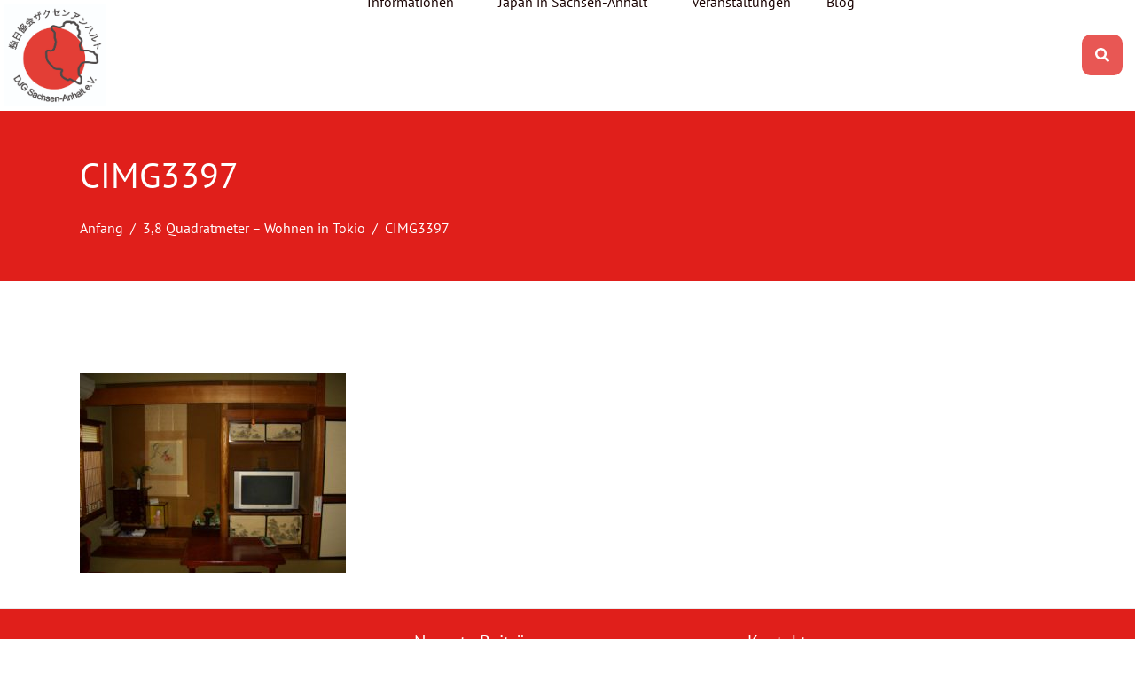

--- FILE ---
content_type: text/html; charset=UTF-8
request_url: https://www.djg-magdeburg.de/veranstaltungen/38-quadratmeter-wohnen-in-tokio/cimg3397/
body_size: 17800
content:
<!DOCTYPE html><html lang="de" prefix="og: https://ogp.me/ns#"><head >	<meta charset="UTF-8" />
	<meta name="viewport" content="width=device-width, initial-scale=1" />
		<style>img:is([sizes="auto" i], [sizes^="auto," i]) { contain-intrinsic-size: 3000px 1500px }</style>
	
<!-- Suchmaschinen-Optimierung durch Rank Math PRO - https://rankmath.com/ -->
<title>CIMG3397 - DJG Sachsen-Anhalt</title>
<meta name="robots" content="follow, index, max-snippet:-1, max-video-preview:-1, max-image-preview:large"/>
<link rel="canonical" href="https://www.djg-magdeburg.de/veranstaltungen/38-quadratmeter-wohnen-in-tokio/cimg3397/" />
<meta property="og:locale" content="de_DE" />
<meta property="og:type" content="article" />
<meta property="og:title" content="CIMG3397 - DJG Sachsen-Anhalt" />
<meta property="og:url" content="https://www.djg-magdeburg.de/veranstaltungen/38-quadratmeter-wohnen-in-tokio/cimg3397/" />
<meta property="og:site_name" content="DJG Sachsen-Anhalt" />
<meta property="og:image" content="https://www.djg-magdeburg.de/wp-content/uploads/2019/10/CIMG3397.jpg" />
<meta property="og:image:secure_url" content="https://www.djg-magdeburg.de/wp-content/uploads/2019/10/CIMG3397.jpg" />
<meta property="og:image:width" content="1600" />
<meta property="og:image:height" content="1200" />
<meta property="og:image:alt" content="CIMG3397" />
<meta property="og:image:type" content="image/jpeg" />
<meta name="twitter:card" content="summary_large_image" />
<meta name="twitter:title" content="CIMG3397 - DJG Sachsen-Anhalt" />
<meta name="twitter:site" content="@djg_md" />
<meta name="twitter:creator" content="@djg_md" />
<meta name="twitter:image" content="https://www.djg-magdeburg.de/wp-content/uploads/2019/10/CIMG3397.jpg" />
<script type="application/ld+json" class="rank-math-schema">{"@context":"https://schema.org","@graph":[{"@type":"BreadcrumbList","@id":"https://www.djg-magdeburg.de/veranstaltungen/38-quadratmeter-wohnen-in-tokio/cimg3397/#breadcrumb","itemListElement":[{"@type":"ListItem","position":"1","item":{"@id":"https://www.djg-magdeburg.de","name":"Startseite"}},{"@type":"ListItem","position":"2","item":{"@id":"https://www.djg-magdeburg.de/veranstaltungen/","name":"Veranstaltungen"}},{"@type":"ListItem","position":"3","item":{"@id":"https://www.djg-magdeburg.de/veranstaltungen/38-quadratmeter-wohnen-in-tokio/","name":"3,8 Quadratmeter \u2013 Wohnen in Tokio"}},{"@type":"ListItem","position":"4","item":{"@id":"https://www.djg-magdeburg.de/veranstaltungen/38-quadratmeter-wohnen-in-tokio/cimg3397/","name":"CIMG3397"}}]}]}</script>
<!-- /Rank Math WordPress SEO Plugin -->

<link rel="alternate" type="application/rss+xml" title="DJG Sachsen-Anhalt &raquo; Feed" href="https://www.djg-magdeburg.de/feed/" />
<link rel="alternate" type="application/rss+xml" title="DJG Sachsen-Anhalt &raquo; Kommentar-Feed" href="https://www.djg-magdeburg.de/comments/feed/" />
<script type="text/javascript">
/* <![CDATA[ */
window._wpemojiSettings = {"baseUrl":"https:\/\/s.w.org\/images\/core\/emoji\/16.0.1\/72x72\/","ext":".png","svgUrl":"https:\/\/s.w.org\/images\/core\/emoji\/16.0.1\/svg\/","svgExt":".svg","source":{"concatemoji":"https:\/\/www.djg-magdeburg.de\/wp-includes\/js\/wp-emoji-release.min.js?ver=6.8.3"}};
/*! This file is auto-generated */
!function(s,n){var o,i,e;function c(e){try{var t={supportTests:e,timestamp:(new Date).valueOf()};sessionStorage.setItem(o,JSON.stringify(t))}catch(e){}}function p(e,t,n){e.clearRect(0,0,e.canvas.width,e.canvas.height),e.fillText(t,0,0);var t=new Uint32Array(e.getImageData(0,0,e.canvas.width,e.canvas.height).data),a=(e.clearRect(0,0,e.canvas.width,e.canvas.height),e.fillText(n,0,0),new Uint32Array(e.getImageData(0,0,e.canvas.width,e.canvas.height).data));return t.every(function(e,t){return e===a[t]})}function u(e,t){e.clearRect(0,0,e.canvas.width,e.canvas.height),e.fillText(t,0,0);for(var n=e.getImageData(16,16,1,1),a=0;a<n.data.length;a++)if(0!==n.data[a])return!1;return!0}function f(e,t,n,a){switch(t){case"flag":return n(e,"\ud83c\udff3\ufe0f\u200d\u26a7\ufe0f","\ud83c\udff3\ufe0f\u200b\u26a7\ufe0f")?!1:!n(e,"\ud83c\udde8\ud83c\uddf6","\ud83c\udde8\u200b\ud83c\uddf6")&&!n(e,"\ud83c\udff4\udb40\udc67\udb40\udc62\udb40\udc65\udb40\udc6e\udb40\udc67\udb40\udc7f","\ud83c\udff4\u200b\udb40\udc67\u200b\udb40\udc62\u200b\udb40\udc65\u200b\udb40\udc6e\u200b\udb40\udc67\u200b\udb40\udc7f");case"emoji":return!a(e,"\ud83e\udedf")}return!1}function g(e,t,n,a){var r="undefined"!=typeof WorkerGlobalScope&&self instanceof WorkerGlobalScope?new OffscreenCanvas(300,150):s.createElement("canvas"),o=r.getContext("2d",{willReadFrequently:!0}),i=(o.textBaseline="top",o.font="600 32px Arial",{});return e.forEach(function(e){i[e]=t(o,e,n,a)}),i}function t(e){var t=s.createElement("script");t.src=e,t.defer=!0,s.head.appendChild(t)}"undefined"!=typeof Promise&&(o="wpEmojiSettingsSupports",i=["flag","emoji"],n.supports={everything:!0,everythingExceptFlag:!0},e=new Promise(function(e){s.addEventListener("DOMContentLoaded",e,{once:!0})}),new Promise(function(t){var n=function(){try{var e=JSON.parse(sessionStorage.getItem(o));if("object"==typeof e&&"number"==typeof e.timestamp&&(new Date).valueOf()<e.timestamp+604800&&"object"==typeof e.supportTests)return e.supportTests}catch(e){}return null}();if(!n){if("undefined"!=typeof Worker&&"undefined"!=typeof OffscreenCanvas&&"undefined"!=typeof URL&&URL.createObjectURL&&"undefined"!=typeof Blob)try{var e="postMessage("+g.toString()+"("+[JSON.stringify(i),f.toString(),p.toString(),u.toString()].join(",")+"));",a=new Blob([e],{type:"text/javascript"}),r=new Worker(URL.createObjectURL(a),{name:"wpTestEmojiSupports"});return void(r.onmessage=function(e){c(n=e.data),r.terminate(),t(n)})}catch(e){}c(n=g(i,f,p,u))}t(n)}).then(function(e){for(var t in e)n.supports[t]=e[t],n.supports.everything=n.supports.everything&&n.supports[t],"flag"!==t&&(n.supports.everythingExceptFlag=n.supports.everythingExceptFlag&&n.supports[t]);n.supports.everythingExceptFlag=n.supports.everythingExceptFlag&&!n.supports.flag,n.DOMReady=!1,n.readyCallback=function(){n.DOMReady=!0}}).then(function(){return e}).then(function(){var e;n.supports.everything||(n.readyCallback(),(e=n.source||{}).concatemoji?t(e.concatemoji):e.wpemoji&&e.twemoji&&(t(e.twemoji),t(e.wpemoji)))}))}((window,document),window._wpemojiSettings);
/* ]]> */
</script>
<link rel='stylesheet' id='font-awesome-5-all-css' href='https://www.djg-magdeburg.de/wp-content/plugins/elementor/assets/lib/font-awesome/css/all.min.css?ver=3.34.4' type='text/css' media='all' />
<link rel='stylesheet' id='font-awesome-4-shim-css' href='https://www.djg-magdeburg.de/wp-content/plugins/elementor/assets/lib/font-awesome/css/v4-shims.min.css?ver=3.34.4' type='text/css' media='all' />
<style id='wp-emoji-styles-inline-css' type='text/css'>

	img.wp-smiley, img.emoji {
		display: inline !important;
		border: none !important;
		box-shadow: none !important;
		height: 1em !important;
		width: 1em !important;
		margin: 0 0.07em !important;
		vertical-align: -0.1em !important;
		background: none !important;
		padding: 0 !important;
	}
</style>
<link rel='stylesheet' id='wp-block-library-css' href='https://www.djg-magdeburg.de/wp-includes/css/dist/block-library/style.min.css?ver=6.8.3' type='text/css' media='all' />
<style id='wp-block-library-theme-inline-css' type='text/css'>
.wp-block-audio :where(figcaption){color:#555;font-size:13px;text-align:center}.is-dark-theme .wp-block-audio :where(figcaption){color:#ffffffa6}.wp-block-audio{margin:0 0 1em}.wp-block-code{border:1px solid #ccc;border-radius:4px;font-family:Menlo,Consolas,monaco,monospace;padding:.8em 1em}.wp-block-embed :where(figcaption){color:#555;font-size:13px;text-align:center}.is-dark-theme .wp-block-embed :where(figcaption){color:#ffffffa6}.wp-block-embed{margin:0 0 1em}.blocks-gallery-caption{color:#555;font-size:13px;text-align:center}.is-dark-theme .blocks-gallery-caption{color:#ffffffa6}:root :where(.wp-block-image figcaption){color:#555;font-size:13px;text-align:center}.is-dark-theme :root :where(.wp-block-image figcaption){color:#ffffffa6}.wp-block-image{margin:0 0 1em}.wp-block-pullquote{border-bottom:4px solid;border-top:4px solid;color:currentColor;margin-bottom:1.75em}.wp-block-pullquote cite,.wp-block-pullquote footer,.wp-block-pullquote__citation{color:currentColor;font-size:.8125em;font-style:normal;text-transform:uppercase}.wp-block-quote{border-left:.25em solid;margin:0 0 1.75em;padding-left:1em}.wp-block-quote cite,.wp-block-quote footer{color:currentColor;font-size:.8125em;font-style:normal;position:relative}.wp-block-quote:where(.has-text-align-right){border-left:none;border-right:.25em solid;padding-left:0;padding-right:1em}.wp-block-quote:where(.has-text-align-center){border:none;padding-left:0}.wp-block-quote.is-large,.wp-block-quote.is-style-large,.wp-block-quote:where(.is-style-plain){border:none}.wp-block-search .wp-block-search__label{font-weight:700}.wp-block-search__button{border:1px solid #ccc;padding:.375em .625em}:where(.wp-block-group.has-background){padding:1.25em 2.375em}.wp-block-separator.has-css-opacity{opacity:.4}.wp-block-separator{border:none;border-bottom:2px solid;margin-left:auto;margin-right:auto}.wp-block-separator.has-alpha-channel-opacity{opacity:1}.wp-block-separator:not(.is-style-wide):not(.is-style-dots){width:100px}.wp-block-separator.has-background:not(.is-style-dots){border-bottom:none;height:1px}.wp-block-separator.has-background:not(.is-style-wide):not(.is-style-dots){height:2px}.wp-block-table{margin:0 0 1em}.wp-block-table td,.wp-block-table th{word-break:normal}.wp-block-table :where(figcaption){color:#555;font-size:13px;text-align:center}.is-dark-theme .wp-block-table :where(figcaption){color:#ffffffa6}.wp-block-video :where(figcaption){color:#555;font-size:13px;text-align:center}.is-dark-theme .wp-block-video :where(figcaption){color:#ffffffa6}.wp-block-video{margin:0 0 1em}:root :where(.wp-block-template-part.has-background){margin-bottom:0;margin-top:0;padding:1.25em 2.375em}
</style>
<style id='classic-theme-styles-inline-css' type='text/css'>
/*! This file is auto-generated */
.wp-block-button__link{color:#fff;background-color:#32373c;border-radius:9999px;box-shadow:none;text-decoration:none;padding:calc(.667em + 2px) calc(1.333em + 2px);font-size:1.125em}.wp-block-file__button{background:#32373c;color:#fff;text-decoration:none}
</style>
<link rel='stylesheet' id='jet-engine-frontend-css' href='https://www.djg-magdeburg.de/wp-content/plugins/jet-engine/assets/css/frontend.css?ver=3.6.1.2' type='text/css' media='all' />
<style id='global-styles-inline-css' type='text/css'>
:root{--wp--preset--aspect-ratio--square: 1;--wp--preset--aspect-ratio--4-3: 4/3;--wp--preset--aspect-ratio--3-4: 3/4;--wp--preset--aspect-ratio--3-2: 3/2;--wp--preset--aspect-ratio--2-3: 2/3;--wp--preset--aspect-ratio--16-9: 16/9;--wp--preset--aspect-ratio--9-16: 9/16;--wp--preset--color--black: #000000;--wp--preset--color--cyan-bluish-gray: #abb8c3;--wp--preset--color--white: #ffffff;--wp--preset--color--pale-pink: #f78da7;--wp--preset--color--vivid-red: #cf2e2e;--wp--preset--color--luminous-vivid-orange: #ff6900;--wp--preset--color--luminous-vivid-amber: #fcb900;--wp--preset--color--light-green-cyan: #7bdcb5;--wp--preset--color--vivid-green-cyan: #00d084;--wp--preset--color--pale-cyan-blue: #8ed1fc;--wp--preset--color--vivid-cyan-blue: #0693e3;--wp--preset--color--vivid-purple: #9b51e0;--wp--preset--gradient--vivid-cyan-blue-to-vivid-purple: linear-gradient(135deg,rgba(6,147,227,1) 0%,rgb(155,81,224) 100%);--wp--preset--gradient--light-green-cyan-to-vivid-green-cyan: linear-gradient(135deg,rgb(122,220,180) 0%,rgb(0,208,130) 100%);--wp--preset--gradient--luminous-vivid-amber-to-luminous-vivid-orange: linear-gradient(135deg,rgba(252,185,0,1) 0%,rgba(255,105,0,1) 100%);--wp--preset--gradient--luminous-vivid-orange-to-vivid-red: linear-gradient(135deg,rgba(255,105,0,1) 0%,rgb(207,46,46) 100%);--wp--preset--gradient--very-light-gray-to-cyan-bluish-gray: linear-gradient(135deg,rgb(238,238,238) 0%,rgb(169,184,195) 100%);--wp--preset--gradient--cool-to-warm-spectrum: linear-gradient(135deg,rgb(74,234,220) 0%,rgb(151,120,209) 20%,rgb(207,42,186) 40%,rgb(238,44,130) 60%,rgb(251,105,98) 80%,rgb(254,248,76) 100%);--wp--preset--gradient--blush-light-purple: linear-gradient(135deg,rgb(255,206,236) 0%,rgb(152,150,240) 100%);--wp--preset--gradient--blush-bordeaux: linear-gradient(135deg,rgb(254,205,165) 0%,rgb(254,45,45) 50%,rgb(107,0,62) 100%);--wp--preset--gradient--luminous-dusk: linear-gradient(135deg,rgb(255,203,112) 0%,rgb(199,81,192) 50%,rgb(65,88,208) 100%);--wp--preset--gradient--pale-ocean: linear-gradient(135deg,rgb(255,245,203) 0%,rgb(182,227,212) 50%,rgb(51,167,181) 100%);--wp--preset--gradient--electric-grass: linear-gradient(135deg,rgb(202,248,128) 0%,rgb(113,206,126) 100%);--wp--preset--gradient--midnight: linear-gradient(135deg,rgb(2,3,129) 0%,rgb(40,116,252) 100%);--wp--preset--font-size--small: 13px;--wp--preset--font-size--medium: 20px;--wp--preset--font-size--large: 36px;--wp--preset--font-size--x-large: 42px;--wp--preset--spacing--20: 0.44rem;--wp--preset--spacing--30: 0.67rem;--wp--preset--spacing--40: 1rem;--wp--preset--spacing--50: 1.5rem;--wp--preset--spacing--60: 2.25rem;--wp--preset--spacing--70: 3.38rem;--wp--preset--spacing--80: 5.06rem;--wp--preset--shadow--natural: 6px 6px 9px rgba(0, 0, 0, 0.2);--wp--preset--shadow--deep: 12px 12px 50px rgba(0, 0, 0, 0.4);--wp--preset--shadow--sharp: 6px 6px 0px rgba(0, 0, 0, 0.2);--wp--preset--shadow--outlined: 6px 6px 0px -3px rgba(255, 255, 255, 1), 6px 6px rgba(0, 0, 0, 1);--wp--preset--shadow--crisp: 6px 6px 0px rgba(0, 0, 0, 1);}:where(.is-layout-flex){gap: 0.5em;}:where(.is-layout-grid){gap: 0.5em;}body .is-layout-flex{display: flex;}.is-layout-flex{flex-wrap: wrap;align-items: center;}.is-layout-flex > :is(*, div){margin: 0;}body .is-layout-grid{display: grid;}.is-layout-grid > :is(*, div){margin: 0;}:where(.wp-block-columns.is-layout-flex){gap: 2em;}:where(.wp-block-columns.is-layout-grid){gap: 2em;}:where(.wp-block-post-template.is-layout-flex){gap: 1.25em;}:where(.wp-block-post-template.is-layout-grid){gap: 1.25em;}.has-black-color{color: var(--wp--preset--color--black) !important;}.has-cyan-bluish-gray-color{color: var(--wp--preset--color--cyan-bluish-gray) !important;}.has-white-color{color: var(--wp--preset--color--white) !important;}.has-pale-pink-color{color: var(--wp--preset--color--pale-pink) !important;}.has-vivid-red-color{color: var(--wp--preset--color--vivid-red) !important;}.has-luminous-vivid-orange-color{color: var(--wp--preset--color--luminous-vivid-orange) !important;}.has-luminous-vivid-amber-color{color: var(--wp--preset--color--luminous-vivid-amber) !important;}.has-light-green-cyan-color{color: var(--wp--preset--color--light-green-cyan) !important;}.has-vivid-green-cyan-color{color: var(--wp--preset--color--vivid-green-cyan) !important;}.has-pale-cyan-blue-color{color: var(--wp--preset--color--pale-cyan-blue) !important;}.has-vivid-cyan-blue-color{color: var(--wp--preset--color--vivid-cyan-blue) !important;}.has-vivid-purple-color{color: var(--wp--preset--color--vivid-purple) !important;}.has-black-background-color{background-color: var(--wp--preset--color--black) !important;}.has-cyan-bluish-gray-background-color{background-color: var(--wp--preset--color--cyan-bluish-gray) !important;}.has-white-background-color{background-color: var(--wp--preset--color--white) !important;}.has-pale-pink-background-color{background-color: var(--wp--preset--color--pale-pink) !important;}.has-vivid-red-background-color{background-color: var(--wp--preset--color--vivid-red) !important;}.has-luminous-vivid-orange-background-color{background-color: var(--wp--preset--color--luminous-vivid-orange) !important;}.has-luminous-vivid-amber-background-color{background-color: var(--wp--preset--color--luminous-vivid-amber) !important;}.has-light-green-cyan-background-color{background-color: var(--wp--preset--color--light-green-cyan) !important;}.has-vivid-green-cyan-background-color{background-color: var(--wp--preset--color--vivid-green-cyan) !important;}.has-pale-cyan-blue-background-color{background-color: var(--wp--preset--color--pale-cyan-blue) !important;}.has-vivid-cyan-blue-background-color{background-color: var(--wp--preset--color--vivid-cyan-blue) !important;}.has-vivid-purple-background-color{background-color: var(--wp--preset--color--vivid-purple) !important;}.has-black-border-color{border-color: var(--wp--preset--color--black) !important;}.has-cyan-bluish-gray-border-color{border-color: var(--wp--preset--color--cyan-bluish-gray) !important;}.has-white-border-color{border-color: var(--wp--preset--color--white) !important;}.has-pale-pink-border-color{border-color: var(--wp--preset--color--pale-pink) !important;}.has-vivid-red-border-color{border-color: var(--wp--preset--color--vivid-red) !important;}.has-luminous-vivid-orange-border-color{border-color: var(--wp--preset--color--luminous-vivid-orange) !important;}.has-luminous-vivid-amber-border-color{border-color: var(--wp--preset--color--luminous-vivid-amber) !important;}.has-light-green-cyan-border-color{border-color: var(--wp--preset--color--light-green-cyan) !important;}.has-vivid-green-cyan-border-color{border-color: var(--wp--preset--color--vivid-green-cyan) !important;}.has-pale-cyan-blue-border-color{border-color: var(--wp--preset--color--pale-cyan-blue) !important;}.has-vivid-cyan-blue-border-color{border-color: var(--wp--preset--color--vivid-cyan-blue) !important;}.has-vivid-purple-border-color{border-color: var(--wp--preset--color--vivid-purple) !important;}.has-vivid-cyan-blue-to-vivid-purple-gradient-background{background: var(--wp--preset--gradient--vivid-cyan-blue-to-vivid-purple) !important;}.has-light-green-cyan-to-vivid-green-cyan-gradient-background{background: var(--wp--preset--gradient--light-green-cyan-to-vivid-green-cyan) !important;}.has-luminous-vivid-amber-to-luminous-vivid-orange-gradient-background{background: var(--wp--preset--gradient--luminous-vivid-amber-to-luminous-vivid-orange) !important;}.has-luminous-vivid-orange-to-vivid-red-gradient-background{background: var(--wp--preset--gradient--luminous-vivid-orange-to-vivid-red) !important;}.has-very-light-gray-to-cyan-bluish-gray-gradient-background{background: var(--wp--preset--gradient--very-light-gray-to-cyan-bluish-gray) !important;}.has-cool-to-warm-spectrum-gradient-background{background: var(--wp--preset--gradient--cool-to-warm-spectrum) !important;}.has-blush-light-purple-gradient-background{background: var(--wp--preset--gradient--blush-light-purple) !important;}.has-blush-bordeaux-gradient-background{background: var(--wp--preset--gradient--blush-bordeaux) !important;}.has-luminous-dusk-gradient-background{background: var(--wp--preset--gradient--luminous-dusk) !important;}.has-pale-ocean-gradient-background{background: var(--wp--preset--gradient--pale-ocean) !important;}.has-electric-grass-gradient-background{background: var(--wp--preset--gradient--electric-grass) !important;}.has-midnight-gradient-background{background: var(--wp--preset--gradient--midnight) !important;}.has-small-font-size{font-size: var(--wp--preset--font-size--small) !important;}.has-medium-font-size{font-size: var(--wp--preset--font-size--medium) !important;}.has-large-font-size{font-size: var(--wp--preset--font-size--large) !important;}.has-x-large-font-size{font-size: var(--wp--preset--font-size--x-large) !important;}
:where(.wp-block-post-template.is-layout-flex){gap: 1.25em;}:where(.wp-block-post-template.is-layout-grid){gap: 1.25em;}
:where(.wp-block-columns.is-layout-flex){gap: 2em;}:where(.wp-block-columns.is-layout-grid){gap: 2em;}
:root :where(.wp-block-pullquote){font-size: 1.5em;line-height: 1.6;}
</style>
<link rel='stylesheet' id='events-manager-css' href='https://www.djg-magdeburg.de/wp-content/plugins/events-manager/includes/css/events-manager.min.css?ver=7.2.3.1' type='text/css' media='all' />
<style id='events-manager-inline-css' type='text/css'>
body .em { --font-family : inherit; --font-weight : inherit; --font-size : 1em; --line-height : inherit; }
</style>
<link rel='stylesheet' id='uaf_client_css-css' href='https://www.djg-magdeburg.de/wp-content/uploads/useanyfont/uaf.css?ver=1764312358' type='text/css' media='all' />
<link rel='stylesheet' id='jupiterx-popups-animation-css' href='https://www.djg-magdeburg.de/wp-content/plugins/jupiterx-core/includes/extensions/raven/assets/lib/animate/animate.min.css?ver=4.8.5' type='text/css' media='all' />
<link rel='stylesheet' id='jupiterx-css' href='https://www.djg-magdeburg.de/wp-content/uploads/jupiterx/compiler/jupiterx/cb09394.css?ver=4.8.5' type='text/css' media='all' />
<link rel='stylesheet' id='jet-popup-frontend-css' href='https://www.djg-magdeburg.de/wp-content/plugins/jet-popup/assets/css/jet-popup-frontend.css?ver=2.0.9' type='text/css' media='all' />
<link rel='stylesheet' id='jupiterx-elements-dynamic-styles-css' href='https://www.djg-magdeburg.de/wp-content/uploads/jupiterx/compiler/jupiterx-elements-dynamic-styles/e2941d8.css?ver=4.8.5' type='text/css' media='all' />
<link rel='stylesheet' id='sp-dsgvo_twbs4_grid-css' href='https://www.djg-magdeburg.de/wp-content/plugins/shapepress-dsgvo/public/css/bootstrap-grid.min.css?ver=3.1.38' type='text/css' media='all' />
<link rel='stylesheet' id='sp-dsgvo-css' href='https://www.djg-magdeburg.de/wp-content/plugins/shapepress-dsgvo/public/css/sp-dsgvo-public.min.css?ver=3.1.38' type='text/css' media='all' />
<link rel='stylesheet' id='sp-dsgvo_popup-css' href='https://www.djg-magdeburg.de/wp-content/plugins/shapepress-dsgvo/public/css/sp-dsgvo-popup.min.css?ver=3.1.38' type='text/css' media='all' />
<link rel='stylesheet' id='simplebar-css' href='https://www.djg-magdeburg.de/wp-content/plugins/shapepress-dsgvo/public/css/simplebar.min.css?ver=6.8.3' type='text/css' media='all' />
<link rel='stylesheet' id='elementor-frontend-css' href='https://www.djg-magdeburg.de/wp-content/plugins/elementor/assets/css/frontend.min.css?ver=3.34.4' type='text/css' media='all' />
<link rel='stylesheet' id='font-awesome-css' href='https://www.djg-magdeburg.de/wp-content/plugins/elementor/assets/lib/font-awesome/css/font-awesome.min.css?ver=4.7.0' type='text/css' media='all' />
<link rel='stylesheet' id='jupiterx-core-raven-frontend-css' href='https://www.djg-magdeburg.de/wp-content/plugins/jupiterx-core/includes/extensions/raven/assets/css/frontend.min.css?ver=6.8.3' type='text/css' media='all' />
<link rel='stylesheet' id='elementor-post-1591-css' href='https://www.djg-magdeburg.de/wp-content/uploads/elementor/css/post-1591.css?ver=1769755580' type='text/css' media='all' />
<link rel='stylesheet' id='jet-blog-css' href='https://www.djg-magdeburg.de/wp-content/plugins/jet-blog/assets/css/jet-blog.css?ver=2.4.2' type='text/css' media='all' />
<link rel='stylesheet' id='jet-tabs-frontend-css' href='https://www.djg-magdeburg.de/wp-content/plugins/jet-tabs/assets/css/jet-tabs-frontend.css?ver=2.2.6.2' type='text/css' media='all' />
<link rel='stylesheet' id='jet-tricks-frontend-css' href='https://www.djg-magdeburg.de/wp-content/plugins/jet-tricks/assets/css/jet-tricks-frontend.css?ver=1.4.10' type='text/css' media='all' />
<link rel='stylesheet' id='flatpickr-css' href='https://www.djg-magdeburg.de/wp-content/plugins/elementor/assets/lib/flatpickr/flatpickr.min.css?ver=4.6.13' type='text/css' media='all' />
<link rel='stylesheet' id='elementor-post-1646-css' href='https://www.djg-magdeburg.de/wp-content/uploads/elementor/css/post-1646.css?ver=1769755580' type='text/css' media='all' />
<link rel='stylesheet' id='elementor-post-1648-css' href='https://www.djg-magdeburg.de/wp-content/uploads/elementor/css/post-1648.css?ver=1769755580' type='text/css' media='all' />
<script type="text/javascript" src="https://www.djg-magdeburg.de/wp-content/plugins/elementor/assets/lib/font-awesome/js/v4-shims.min.js?ver=3.34.4" id="font-awesome-4-shim-js"></script>
<script type="text/javascript" src="https://www.djg-magdeburg.de/wp-includes/js/jquery/jquery.min.js?ver=3.7.1" id="jquery-core-js"></script>
<script type="text/javascript" src="https://www.djg-magdeburg.de/wp-includes/js/jquery/jquery-migrate.min.js?ver=3.4.1" id="jquery-migrate-js"></script>
<script type="text/javascript" src="https://www.djg-magdeburg.de/wp-includes/js/jquery/ui/core.min.js?ver=1.13.3" id="jquery-ui-core-js"></script>
<script type="text/javascript" src="https://www.djg-magdeburg.de/wp-includes/js/jquery/ui/mouse.min.js?ver=1.13.3" id="jquery-ui-mouse-js"></script>
<script type="text/javascript" src="https://www.djg-magdeburg.de/wp-includes/js/jquery/ui/sortable.min.js?ver=1.13.3" id="jquery-ui-sortable-js"></script>
<script type="text/javascript" src="https://www.djg-magdeburg.de/wp-includes/js/jquery/ui/datepicker.min.js?ver=1.13.3" id="jquery-ui-datepicker-js"></script>
<script type="text/javascript" id="jquery-ui-datepicker-js-after">
/* <![CDATA[ */
jQuery(function(jQuery){jQuery.datepicker.setDefaults({"closeText":"Schlie\u00dfen","currentText":"Heute","monthNames":["Januar","Februar","M\u00e4rz","April","Mai","Juni","Juli","August","September","Oktober","November","Dezember"],"monthNamesShort":["Jan.","Feb.","M\u00e4rz","Apr.","Mai","Juni","Juli","Aug.","Sep.","Okt.","Nov.","Dez."],"nextText":"Weiter","prevText":"Zur\u00fcck","dayNames":["Sonntag","Montag","Dienstag","Mittwoch","Donnerstag","Freitag","Samstag"],"dayNamesShort":["So.","Mo.","Di.","Mi.","Do.","Fr.","Sa."],"dayNamesMin":["S","M","D","M","D","F","S"],"dateFormat":"d. MM yy","firstDay":1,"isRTL":false});});
/* ]]> */
</script>
<script type="text/javascript" src="https://www.djg-magdeburg.de/wp-includes/js/jquery/ui/resizable.min.js?ver=1.13.3" id="jquery-ui-resizable-js"></script>
<script type="text/javascript" src="https://www.djg-magdeburg.de/wp-includes/js/jquery/ui/draggable.min.js?ver=1.13.3" id="jquery-ui-draggable-js"></script>
<script type="text/javascript" src="https://www.djg-magdeburg.de/wp-includes/js/jquery/ui/controlgroup.min.js?ver=1.13.3" id="jquery-ui-controlgroup-js"></script>
<script type="text/javascript" src="https://www.djg-magdeburg.de/wp-includes/js/jquery/ui/checkboxradio.min.js?ver=1.13.3" id="jquery-ui-checkboxradio-js"></script>
<script type="text/javascript" src="https://www.djg-magdeburg.de/wp-includes/js/jquery/ui/button.min.js?ver=1.13.3" id="jquery-ui-button-js"></script>
<script type="text/javascript" src="https://www.djg-magdeburg.de/wp-includes/js/jquery/ui/dialog.min.js?ver=1.13.3" id="jquery-ui-dialog-js"></script>
<script type="text/javascript" id="events-manager-js-extra">
/* <![CDATA[ */
var EM = {"ajaxurl":"https:\/\/www.djg-magdeburg.de\/wp-admin\/admin-ajax.php","locationajaxurl":"https:\/\/www.djg-magdeburg.de\/wp-admin\/admin-ajax.php?action=locations_search","firstDay":"1","locale":"de","dateFormat":"yy-mm-dd","ui_css":"https:\/\/www.djg-magdeburg.de\/wp-content\/plugins\/events-manager\/includes\/css\/jquery-ui\/build.min.css","show24hours":"1","is_ssl":"1","autocomplete_limit":"10","calendar":{"breakpoints":{"small":560,"medium":908,"large":false},"month_format":"M Y"},"phone":"","datepicker":{"format":"d.m.Y","locale":"de"},"search":{"breakpoints":{"small":650,"medium":850,"full":false}},"url":"https:\/\/www.djg-magdeburg.de\/wp-content\/plugins\/events-manager","assets":{"input.em-uploader":{"js":{"em-uploader":{"url":"https:\/\/www.djg-magdeburg.de\/wp-content\/plugins\/events-manager\/includes\/js\/em-uploader.js?v=7.2.3.1","event":"em_uploader_ready"}}},".em-event-editor":{"js":{"event-editor":{"url":"https:\/\/www.djg-magdeburg.de\/wp-content\/plugins\/events-manager\/includes\/js\/events-manager-event-editor.js?v=7.2.3.1","event":"em_event_editor_ready"}},"css":{"event-editor":"https:\/\/www.djg-magdeburg.de\/wp-content\/plugins\/events-manager\/includes\/css\/events-manager-event-editor.min.css?v=7.2.3.1"}},".em-recurrence-sets, .em-timezone":{"js":{"luxon":{"url":"luxon\/luxon.js?v=7.2.3.1","event":"em_luxon_ready"}}},".em-booking-form, #em-booking-form, .em-booking-recurring, .em-event-booking-form":{"js":{"em-bookings":{"url":"https:\/\/www.djg-magdeburg.de\/wp-content\/plugins\/events-manager\/includes\/js\/bookingsform.js?v=7.2.3.1","event":"em_booking_form_js_loaded"}}},"#em-opt-archetypes":{"js":{"archetypes":"https:\/\/www.djg-magdeburg.de\/wp-content\/plugins\/events-manager\/includes\/js\/admin-archetype-editor.js?v=7.2.3.1","archetypes_ms":"https:\/\/www.djg-magdeburg.de\/wp-content\/plugins\/events-manager\/includes\/js\/admin-archetypes.js?v=7.2.3.1","qs":"qs\/qs.js?v=7.2.3.1"}}},"cached":"","google_maps_api":"AIzaSyCIOMDYNYBIwYaM8hiXbGJFkjQGUXWlkzk","bookingInProgress":"Bitte warte, w\u00e4hrend die Buchung abgeschickt wird.","tickets_save":"Ticket speichern","bookingajaxurl":"https:\/\/www.djg-magdeburg.de\/wp-admin\/admin-ajax.php","bookings_export_save":"Buchungen exportieren","bookings_settings_save":"Einstellungen speichern","booking_delete":"Bist du dir sicher, dass du es l\u00f6schen m\u00f6chtest?","booking_offset":"30","bookings":{"submit_button":{"text":{"default":"Teilnahme anmelden","free":"Teilnahme anmelden","payment":"Teilnahme anmelden","processing":"Processing ..."}},"update_listener":""},"bb_full":"Sold Out","bb_book":"Jetzt reservieren","bb_booking":"Reservierung ...","bb_booked":"Reservierung \u00fcbergeben","bb_error":"Reservierung Fehler. Nochmal versuchen?","bb_cancel":"Stornieren","bb_canceling":"Stornieren...","bb_cancelled":"Abgesagt","bb_cancel_error":"Stornierung Fehler. Nochmal versuchen?","txt_search":"Suche","txt_searching":"Suche...","txt_loading":"Wird geladen\u00a0\u2026"};
/* ]]> */
</script>
<script type="text/javascript" src="https://www.djg-magdeburg.de/wp-content/plugins/events-manager/includes/js/events-manager.js?ver=7.2.3.1" id="events-manager-js"></script>
<script type="text/javascript" src="https://www.djg-magdeburg.de/wp-content/plugins/events-manager/includes/external/flatpickr/l10n/de.js?ver=7.2.3.1" id="em-flatpickr-localization-js"></script>
<script type="text/javascript" src="https://www.djg-magdeburg.de/wp-content/themes/jupiterx/lib/assets/dist/js/utils.min.js?ver=4.8.5" id="jupiterx-utils-js"></script>
<script type="text/javascript" id="sp-dsgvo-js-extra">
/* <![CDATA[ */
var spDsgvoGeneralConfig = {"ajaxUrl":"https:\/\/www.djg-magdeburg.de\/wp-admin\/admin-ajax.php","wpJsonUrl":"https:\/\/www.djg-magdeburg.de\/wp-json\/legalweb\/v1\/","cookieName":"sp_dsgvo_cookie_settings","cookieVersion":"1604691691778","cookieLifeTime":"31536000","cookieLifeTimeDismiss":"15811200","locale":"de_DE","privacyPolicyPageId":"1344","privacyPolicyPageUrl":"https:\/\/www.djg-magdeburg.de\/datenschutzerklaerung\/","imprintPageId":"41","imprintPageUrl":"https:\/\/www.djg-magdeburg.de\/impressum\/","showNoticeOnClose":"1","initialDisplayType":"policy_popup","allIntegrationSlugs":[],"noticeHideEffect":"none","noticeOnScroll":"","noticeOnScrollOffset":"100","currentPageId":"1494","forceCookieInfo":"0","clientSideBlocking":"1"};
var spDsgvoIntegrationConfig = [];
/* ]]> */
</script>
<script type="text/javascript" src="https://www.djg-magdeburg.de/wp-content/plugins/shapepress-dsgvo/public/js/sp-dsgvo-public.min.js?ver=3.1.38" id="sp-dsgvo-js"></script>
<link rel="https://api.w.org/" href="https://www.djg-magdeburg.de/wp-json/" /><link rel="alternate" title="JSON" type="application/json" href="https://www.djg-magdeburg.de/wp-json/wp/v2/media/1494" /><link rel="EditURI" type="application/rsd+xml" title="RSD" href="https://www.djg-magdeburg.de/xmlrpc.php?rsd" />
<meta name="generator" content="WordPress 6.8.3" />
<link rel='shortlink' href='https://www.djg-magdeburg.de/?p=1494' />
<link rel="alternate" title="oEmbed (JSON)" type="application/json+oembed" href="https://www.djg-magdeburg.de/wp-json/oembed/1.0/embed?url=https%3A%2F%2Fwww.djg-magdeburg.de%2Fveranstaltungen%2F38-quadratmeter-wohnen-in-tokio%2Fcimg3397%2F" />
<link rel="alternate" title="oEmbed (XML)" type="text/xml+oembed" href="https://www.djg-magdeburg.de/wp-json/oembed/1.0/embed?url=https%3A%2F%2Fwww.djg-magdeburg.de%2Fveranstaltungen%2F38-quadratmeter-wohnen-in-tokio%2Fcimg3397%2F&#038;format=xml" />
<meta name="generator" content="Elementor 3.34.4; features: e_font_icon_svg, additional_custom_breakpoints; settings: css_print_method-external, google_font-enabled, font_display-auto">
<style>
    .sp-dsgvo-blocked-embedding-placeholder
    {
        color: #313334;
                    background: linear-gradient(90deg, #e3ffe7 0%, #d9e7ff 100%);            }

    a.sp-dsgvo-blocked-embedding-button-enable,
    a.sp-dsgvo-blocked-embedding-button-enable:hover,
    a.sp-dsgvo-blocked-embedding-button-enable:active {
        color: #313334;
        border-color: #313334;
        border-width: 2px;
    }

            .wp-embed-aspect-16-9 .sp-dsgvo-blocked-embedding-placeholder,
        .vc_video-aspect-ratio-169 .sp-dsgvo-blocked-embedding-placeholder,
        .elementor-aspect-ratio-169 .sp-dsgvo-blocked-embedding-placeholder{
            margin-top: -56.25%; /*16:9*/
        }

        .wp-embed-aspect-4-3 .sp-dsgvo-blocked-embedding-placeholder,
        .vc_video-aspect-ratio-43 .sp-dsgvo-blocked-embedding-placeholder,
        .elementor-aspect-ratio-43 .sp-dsgvo-blocked-embedding-placeholder{
            margin-top: -75%;
        }

        .wp-embed-aspect-3-2 .sp-dsgvo-blocked-embedding-placeholder,
        .vc_video-aspect-ratio-32 .sp-dsgvo-blocked-embedding-placeholder,
        .elementor-aspect-ratio-32 .sp-dsgvo-blocked-embedding-placeholder{
            margin-top: -66.66%;
        }
    </style>
            <style>
                /* latin */
                @font-face {
                    font-family: 'Roboto';
                    font-style: italic;
                    font-weight: 300;
                    src: local('Roboto Light Italic'),
                    local('Roboto-LightItalic'),
                    url(https://www.djg-magdeburg.de/wp-content/plugins/shapepress-dsgvo/public/css/fonts/roboto/Roboto-LightItalic-webfont.woff) format('woff');
                    font-display: swap;

                }

                /* latin */
                @font-face {
                    font-family: 'Roboto';
                    font-style: italic;
                    font-weight: 400;
                    src: local('Roboto Italic'),
                    local('Roboto-Italic'),
                    url(https://www.djg-magdeburg.de/wp-content/plugins/shapepress-dsgvo/public/css/fonts/roboto/Roboto-Italic-webfont.woff) format('woff');
                    font-display: swap;
                }

                /* latin */
                @font-face {
                    font-family: 'Roboto';
                    font-style: italic;
                    font-weight: 700;
                    src: local('Roboto Bold Italic'),
                    local('Roboto-BoldItalic'),
                    url(https://www.djg-magdeburg.de/wp-content/plugins/shapepress-dsgvo/public/css/fonts/roboto/Roboto-BoldItalic-webfont.woff) format('woff');
                    font-display: swap;
                }

                /* latin */
                @font-face {
                    font-family: 'Roboto';
                    font-style: italic;
                    font-weight: 900;
                    src: local('Roboto Black Italic'),
                    local('Roboto-BlackItalic'),
                    url(https://www.djg-magdeburg.de/wp-content/plugins/shapepress-dsgvo/public/css/fonts/roboto/Roboto-BlackItalic-webfont.woff) format('woff');
                    font-display: swap;
                }

                /* latin */
                @font-face {
                    font-family: 'Roboto';
                    font-style: normal;
                    font-weight: 300;
                    src: local('Roboto Light'),
                    local('Roboto-Light'),
                    url(https://www.djg-magdeburg.de/wp-content/plugins/shapepress-dsgvo/public/css/fonts/roboto/Roboto-Light-webfont.woff) format('woff');
                    font-display: swap;
                }

                /* latin */
                @font-face {
                    font-family: 'Roboto';
                    font-style: normal;
                    font-weight: 400;
                    src: local('Roboto Regular'),
                    local('Roboto-Regular'),
                    url(https://www.djg-magdeburg.de/wp-content/plugins/shapepress-dsgvo/public/css/fonts/roboto/Roboto-Regular-webfont.woff) format('woff');
                    font-display: swap;
                }

                /* latin */
                @font-face {
                    font-family: 'Roboto';
                    font-style: normal;
                    font-weight: 700;
                    src: local('Roboto Bold'),
                    local('Roboto-Bold'),
                    url(https://www.djg-magdeburg.de/wp-content/plugins/shapepress-dsgvo/public/css/fonts/roboto/Roboto-Bold-webfont.woff) format('woff');
                    font-display: swap;
                }

                /* latin */
                @font-face {
                    font-family: 'Roboto';
                    font-style: normal;
                    font-weight: 900;
                    src: local('Roboto Black'),
                    local('Roboto-Black'),
                    url(https://www.djg-magdeburg.de/wp-content/plugins/shapepress-dsgvo/public/css/fonts/roboto/Roboto-Black-webfont.woff) format('woff');
                    font-display: swap;
                }
            </style>
            			<style>
				.e-con.e-parent:nth-of-type(n+4):not(.e-lazyloaded):not(.e-no-lazyload),
				.e-con.e-parent:nth-of-type(n+4):not(.e-lazyloaded):not(.e-no-lazyload) * {
					background-image: none !important;
				}
				@media screen and (max-height: 1024px) {
					.e-con.e-parent:nth-of-type(n+3):not(.e-lazyloaded):not(.e-no-lazyload),
					.e-con.e-parent:nth-of-type(n+3):not(.e-lazyloaded):not(.e-no-lazyload) * {
						background-image: none !important;
					}
				}
				@media screen and (max-height: 640px) {
					.e-con.e-parent:nth-of-type(n+2):not(.e-lazyloaded):not(.e-no-lazyload),
					.e-con.e-parent:nth-of-type(n+2):not(.e-lazyloaded):not(.e-no-lazyload) * {
						background-image: none !important;
					}
				}
			</style>
			<meta name="generator" content="Powered by Slider Revolution 6.7.23 - responsive, Mobile-Friendly Slider Plugin for WordPress with comfortable drag and drop interface." />
<link rel="icon" href="https://www.djg-magdeburg.de/wp-content/uploads/2020/11/cropped-android-chrome-512x512-1-32x32.png" sizes="32x32" />
<link rel="icon" href="https://www.djg-magdeburg.de/wp-content/uploads/2020/11/cropped-android-chrome-512x512-1-192x192.png" sizes="192x192" />
<link rel="apple-touch-icon" href="https://www.djg-magdeburg.de/wp-content/uploads/2020/11/cropped-android-chrome-512x512-1-180x180.png" />
<meta name="msapplication-TileImage" content="https://www.djg-magdeburg.de/wp-content/uploads/2020/11/cropped-android-chrome-512x512-1-270x270.png" />
<script>function setREVStartSize(e){
			//window.requestAnimationFrame(function() {
				window.RSIW = window.RSIW===undefined ? window.innerWidth : window.RSIW;
				window.RSIH = window.RSIH===undefined ? window.innerHeight : window.RSIH;
				try {
					var pw = document.getElementById(e.c).parentNode.offsetWidth,
						newh;
					pw = pw===0 || isNaN(pw) || (e.l=="fullwidth" || e.layout=="fullwidth") ? window.RSIW : pw;
					e.tabw = e.tabw===undefined ? 0 : parseInt(e.tabw);
					e.thumbw = e.thumbw===undefined ? 0 : parseInt(e.thumbw);
					e.tabh = e.tabh===undefined ? 0 : parseInt(e.tabh);
					e.thumbh = e.thumbh===undefined ? 0 : parseInt(e.thumbh);
					e.tabhide = e.tabhide===undefined ? 0 : parseInt(e.tabhide);
					e.thumbhide = e.thumbhide===undefined ? 0 : parseInt(e.thumbhide);
					e.mh = e.mh===undefined || e.mh=="" || e.mh==="auto" ? 0 : parseInt(e.mh,0);
					if(e.layout==="fullscreen" || e.l==="fullscreen")
						newh = Math.max(e.mh,window.RSIH);
					else{
						e.gw = Array.isArray(e.gw) ? e.gw : [e.gw];
						for (var i in e.rl) if (e.gw[i]===undefined || e.gw[i]===0) e.gw[i] = e.gw[i-1];
						e.gh = e.el===undefined || e.el==="" || (Array.isArray(e.el) && e.el.length==0)? e.gh : e.el;
						e.gh = Array.isArray(e.gh) ? e.gh : [e.gh];
						for (var i in e.rl) if (e.gh[i]===undefined || e.gh[i]===0) e.gh[i] = e.gh[i-1];
											
						var nl = new Array(e.rl.length),
							ix = 0,
							sl;
						e.tabw = e.tabhide>=pw ? 0 : e.tabw;
						e.thumbw = e.thumbhide>=pw ? 0 : e.thumbw;
						e.tabh = e.tabhide>=pw ? 0 : e.tabh;
						e.thumbh = e.thumbhide>=pw ? 0 : e.thumbh;
						for (var i in e.rl) nl[i] = e.rl[i]<window.RSIW ? 0 : e.rl[i];
						sl = nl[0];
						for (var i in nl) if (sl>nl[i] && nl[i]>0) { sl = nl[i]; ix=i;}
						var m = pw>(e.gw[ix]+e.tabw+e.thumbw) ? 1 : (pw-(e.tabw+e.thumbw)) / (e.gw[ix]);
						newh =  (e.gh[ix] * m) + (e.tabh + e.thumbh);
					}
					var el = document.getElementById(e.c);
					if (el!==null && el) el.style.height = newh+"px";
					el = document.getElementById(e.c+"_wrapper");
					if (el!==null && el) {
						el.style.height = newh+"px";
						el.style.display = "block";
					}
				} catch(e){
					console.log("Failure at Presize of Slider:" + e)
				}
			//});
		  };</script>
		<style type="text/css" id="wp-custom-css">
			 button.submit-type-ajax, button.apply-filters__button {
	cursor: pointer;
}		</style>
		</head><body data-rsssl=1 class="attachment wp-singular attachment-template-default single single-attachment postid-1494 attachmentid-1494 attachment-jpeg wp-custom-logo wp-theme-jupiterx no-js elementor-default elementor-kit-1591 jupiterx-header-sticky" itemscope="itemscope" itemtype="http://schema.org/WebPage"><a class="jupiterx-a11y jupiterx-a11y-skip-navigation-link" href="#jupiterx-main">Skip to content</a><div class="jupiterx-site"><header class="jupiterx-header jupiterx-header-custom jupiterx-header-sticky-custom" data-jupiterx-settings="{&quot;breakpoint&quot;:&quot;767.98&quot;,&quot;template&quot;:&quot;1646&quot;,&quot;stickyTemplate&quot;:&quot;1648&quot;,&quot;behavior&quot;:&quot;sticky&quot;,&quot;offset&quot;:&quot;500&quot;}" role="banner" itemscope="itemscope" itemtype="http://schema.org/WPHeader">		<div data-elementor-type="header" data-elementor-id="1646" class="elementor elementor-1646">
						<section class="elementor-section elementor-top-section elementor-element elementor-element-3b2f7d2 elementor-section-boxed elementor-section-height-default elementor-section-height-default" data-id="3b2f7d2" data-element_type="section" data-settings="{&quot;jet_parallax_layout_list&quot;:[{&quot;jet_parallax_layout_image&quot;:{&quot;url&quot;:&quot;&quot;,&quot;id&quot;:&quot;&quot;,&quot;size&quot;:&quot;&quot;},&quot;_id&quot;:&quot;1c6e76a&quot;,&quot;jet_parallax_layout_image_tablet&quot;:{&quot;url&quot;:&quot;&quot;,&quot;id&quot;:&quot;&quot;,&quot;size&quot;:&quot;&quot;},&quot;jet_parallax_layout_image_mobile&quot;:{&quot;url&quot;:&quot;&quot;,&quot;id&quot;:&quot;&quot;,&quot;size&quot;:&quot;&quot;},&quot;jet_parallax_layout_speed&quot;:{&quot;unit&quot;:&quot;%&quot;,&quot;size&quot;:50,&quot;sizes&quot;:[]},&quot;jet_parallax_layout_type&quot;:&quot;scroll&quot;,&quot;jet_parallax_layout_direction&quot;:null,&quot;jet_parallax_layout_fx_direction&quot;:null,&quot;jet_parallax_layout_z_index&quot;:&quot;&quot;,&quot;jet_parallax_layout_bg_x&quot;:50,&quot;jet_parallax_layout_bg_x_tablet&quot;:&quot;&quot;,&quot;jet_parallax_layout_bg_x_mobile&quot;:&quot;&quot;,&quot;jet_parallax_layout_bg_y&quot;:50,&quot;jet_parallax_layout_bg_y_tablet&quot;:&quot;&quot;,&quot;jet_parallax_layout_bg_y_mobile&quot;:&quot;&quot;,&quot;jet_parallax_layout_bg_size&quot;:&quot;auto&quot;,&quot;jet_parallax_layout_bg_size_tablet&quot;:&quot;&quot;,&quot;jet_parallax_layout_bg_size_mobile&quot;:&quot;&quot;,&quot;jet_parallax_layout_animation_prop&quot;:&quot;transform&quot;,&quot;jet_parallax_layout_on&quot;:[&quot;desktop&quot;,&quot;tablet&quot;]}]}">
						<div class="elementor-container elementor-column-gap-narrow">
					<div class="elementor-column elementor-col-33 elementor-top-column elementor-element elementor-element-012e423 raven-column-flex-horizontal" data-id="012e423" data-element_type="column">
			<div class="elementor-widget-wrap elementor-element-populated">
						<div class="elementor-element elementor-element-b37c0a5 elementor-widget-mobile__width-auto elementor-widget elementor-widget-raven-site-logo" data-id="b37c0a5" data-element_type="widget" data-widget_type="raven-site-logo.default">
				<div class="elementor-widget-container">
							<div class="raven-widget-wrapper">
			<div class="raven-site-logo raven-site-logo-customizer">
									<a class="raven-site-logo-link" href="https://www.djg-magdeburg.de">
								<picture><img srcset="https://www.djg-magdeburg.de/wp-content/uploads/2020/10/DJG-Logo.jpg 1x, https://www.djg-magdeburg.de/wp-content/uploads/2020/11/android-chrome-512x512-1.png 2x" src="https://www.djg-magdeburg.de/wp-content/uploads/2020/10/DJG-Logo.jpg" alt="DJG Sachsen-Anhalt" data-no-lazy="1" /></picture>									</a>
							</div>
		</div>
						</div>
				</div>
					</div>
		</div>
				<div class="elementor-column elementor-col-33 elementor-top-column elementor-element elementor-element-3415a00 raven-column-flex-end raven-column-flex-horizontal" data-id="3415a00" data-element_type="column">
			<div class="elementor-widget-wrap elementor-element-populated">
						<div class="elementor-element elementor-element-519c2fa2 raven-breakpoint-tablet raven-nav-menu-align-center raven-tablet-nav-menu-align-center elementor-absolute elementor-widget__width-initial elementor-widget elementor-widget-raven-nav-menu" data-id="519c2fa2" data-element_type="widget" data-settings="{&quot;submenu_space_between&quot;:{&quot;unit&quot;:&quot;px&quot;,&quot;size&quot;:0,&quot;sizes&quot;:[]},&quot;_position&quot;:&quot;absolute&quot;,&quot;submenu_icon&quot;:&quot;&lt;svg 0=\&quot;fas fa-chevron-down\&quot; class=\&quot;e-font-icon-svg e-fas-chevron-down\&quot;&gt;\n\t\t\t\t\t&lt;use xlink:href=\&quot;#fas-chevron-down\&quot;&gt;\n\t\t\t\t\t\t&lt;symbol id=\&quot;fas-chevron-down\&quot; viewBox=\&quot;0 0 448 512\&quot;&gt;\n\t\t\t\t\t\t\t&lt;path d=\&quot;M207.029 381.476L12.686 187.132c-9.373-9.373-9.373-24.569 0-33.941l22.667-22.667c9.357-9.357 24.522-9.375 33.901-.04L224 284.505l154.745-154.021c9.379-9.335 24.544-9.317 33.901.04l22.667 22.667c9.373 9.373 9.373 24.569 0 33.941L240.971 381.476c-9.373 9.372-24.569 9.372-33.942 0z\&quot;&gt;&lt;\/path&gt;\n\t\t\t\t\t\t&lt;\/symbol&gt;\n\t\t\t\t\t&lt;\/use&gt;\n\t\t\t\t&lt;\/svg&gt;&quot;,&quot;mobile_layout&quot;:&quot;dropdown&quot;,&quot;submenu_opening_position&quot;:&quot;bottom&quot;}" data-widget_type="raven-nav-menu.default">
				<div class="elementor-widget-container">
							<nav class="raven-nav-menu-main raven-nav-menu-horizontal raven-nav-menu-tablet- raven-nav-menu-mobile- raven-nav-icons-hidden-tablet raven-nav-icons-hidden-mobile">
			<ul id="menu-519c2fa2" class="raven-nav-menu"><li class="menu-item menu-item-type-post_type menu-item-object-page menu-item-has-children menu-item-14"><a href="https://www.djg-magdeburg.de/ueber-uns/" class="raven-menu-item raven-link-item ">Informationen</a>
<ul class="0 sub-menu raven-submenu">
	<li class="menu-item menu-item-type-taxonomy menu-item-object-category menu-item-101"><a href="https://www.djg-magdeburg.de/category/presse/" class="raven-submenu-item raven-link-item ">Pressemitteilungen</a></li>
	<li class="menu-item menu-item-type-post_type menu-item-object-page menu-item-25"><a href="https://www.djg-magdeburg.de/satzung/" class="raven-submenu-item raven-link-item ">Satzung</a></li>
	<li class="menu-item menu-item-type-post_type menu-item-object-page menu-item-2969"><a href="https://www.djg-magdeburg.de/ueber-die-djg/" class="raven-submenu-item raven-link-item ">Über uns</a></li>
	<li class="menu-item menu-item-type-post_type menu-item-object-page menu-item-404"><a href="https://www.djg-magdeburg.de/ueber-uns/vorstand/" class="raven-submenu-item raven-link-item ">Vorstand</a></li>
	<li class="menu-item menu-item-type-post_type menu-item-object-page menu-item-1005"><a href="https://www.djg-magdeburg.de/ueber-uns/mitglied-werden/" class="raven-submenu-item raven-link-item ">Mitglied werden</a></li>
	<li class="menu-item menu-item-type-post_type menu-item-object-page menu-item-470"><a href="https://www.djg-magdeburg.de/ueber-uns/projekte/" class="raven-submenu-item raven-link-item ">Projekte</a></li>
	<li class="menu-item menu-item-type-post_type menu-item-object-page menu-item-privacy-policy menu-item-1345"><a href="https://www.djg-magdeburg.de/datenschutzerklaerung/" class="raven-submenu-item raven-link-item ">Datenschutzerklärung</a></li>
	<li class="menu-item menu-item-type-post_type menu-item-object-page menu-item-1735"><a href="https://www.djg-magdeburg.de/kontakt/" class="raven-submenu-item raven-link-item ">Kontakt</a></li>
	<li class="menu-item menu-item-type-post_type menu-item-object-page menu-item-2970"><a href="https://www.djg-magdeburg.de/impressum/" class="raven-submenu-item raven-link-item ">Impressum</a></li>
</ul>
</li>
<li class="menu-item menu-item-type-custom menu-item-object-custom menu-item-has-children menu-item-2147"><a href="#" class="raven-menu-item raven-link-item ">Japan in Sachsen-Anhalt</a>
<ul class="0 sub-menu raven-submenu">
	<li class="menu-item menu-item-type-custom menu-item-object-custom menu-item-2008"><a href="https://www.djg-magdeburg.de/ort/" class="raven-submenu-item raven-link-item ">Angebote in Sachsen-Anhalt</a></li>
	<li class="gd-menu-item geodir-location-switcher menu-item menu-item-type-custom menu-item-object-custom menu-item-1655"><a href="https://www.djg-magdeburg.de/eintrag-hinzufuegen/" class="raven-submenu-item raven-link-item ">Ort hinzufügen</a></li>
</ul>
</li>
<li class="menu-item menu-item-type-post_type menu-item-object-page menu-item-256"><a href="https://www.djg-magdeburg.de/veranstaltungen/" class="raven-menu-item raven-link-item ">Veranstaltungen</a></li>
<li class="menu-item menu-item-type-post_type menu-item-object-page menu-item-1603"><a href="https://www.djg-magdeburg.de/blog/" class="raven-menu-item raven-link-item ">Blog</a></li>
</ul>		</nav>

		<div class="raven-nav-menu-toggle">

						<div class="raven-nav-menu-toggle-button ">
								<span class="fa fa-bars"></span>
								</div>

		</div>
		<nav class="raven-nav-icons-hidden-tablet raven-nav-icons-hidden-mobile raven-nav-menu-mobile raven-nav-menu-dropdown">
									<div class="raven-container">
				<ul id="menu-mobile-519c2fa2" class="raven-nav-menu"><li class="menu-item menu-item-type-post_type menu-item-object-page menu-item-has-children menu-item-14"><a href="https://www.djg-magdeburg.de/ueber-uns/" class="raven-menu-item raven-link-item ">Informationen</a>
<ul class="0 sub-menu raven-submenu">
	<li class="menu-item menu-item-type-taxonomy menu-item-object-category menu-item-101"><a href="https://www.djg-magdeburg.de/category/presse/" class="raven-submenu-item raven-link-item ">Pressemitteilungen</a></li>
	<li class="menu-item menu-item-type-post_type menu-item-object-page menu-item-25"><a href="https://www.djg-magdeburg.de/satzung/" class="raven-submenu-item raven-link-item ">Satzung</a></li>
	<li class="menu-item menu-item-type-post_type menu-item-object-page menu-item-2969"><a href="https://www.djg-magdeburg.de/ueber-die-djg/" class="raven-submenu-item raven-link-item ">Über uns</a></li>
	<li class="menu-item menu-item-type-post_type menu-item-object-page menu-item-404"><a href="https://www.djg-magdeburg.de/ueber-uns/vorstand/" class="raven-submenu-item raven-link-item ">Vorstand</a></li>
	<li class="menu-item menu-item-type-post_type menu-item-object-page menu-item-1005"><a href="https://www.djg-magdeburg.de/ueber-uns/mitglied-werden/" class="raven-submenu-item raven-link-item ">Mitglied werden</a></li>
	<li class="menu-item menu-item-type-post_type menu-item-object-page menu-item-470"><a href="https://www.djg-magdeburg.de/ueber-uns/projekte/" class="raven-submenu-item raven-link-item ">Projekte</a></li>
	<li class="menu-item menu-item-type-post_type menu-item-object-page menu-item-privacy-policy menu-item-1345"><a href="https://www.djg-magdeburg.de/datenschutzerklaerung/" class="raven-submenu-item raven-link-item ">Datenschutzerklärung</a></li>
	<li class="menu-item menu-item-type-post_type menu-item-object-page menu-item-1735"><a href="https://www.djg-magdeburg.de/kontakt/" class="raven-submenu-item raven-link-item ">Kontakt</a></li>
	<li class="menu-item menu-item-type-post_type menu-item-object-page menu-item-2970"><a href="https://www.djg-magdeburg.de/impressum/" class="raven-submenu-item raven-link-item ">Impressum</a></li>
</ul>
</li>
<li class="menu-item menu-item-type-custom menu-item-object-custom menu-item-has-children menu-item-2147"><a href="#" class="raven-menu-item raven-link-item ">Japan in Sachsen-Anhalt</a>
<ul class="0 sub-menu raven-submenu">
	<li class="menu-item menu-item-type-custom menu-item-object-custom menu-item-2008"><a href="https://www.djg-magdeburg.de/ort/" class="raven-submenu-item raven-link-item ">Angebote in Sachsen-Anhalt</a></li>
	<li class="gd-menu-item geodir-location-switcher menu-item menu-item-type-custom menu-item-object-custom menu-item-1655"><a href="https://www.djg-magdeburg.de/eintrag-hinzufuegen/" class="raven-submenu-item raven-link-item ">Ort hinzufügen</a></li>
</ul>
</li>
<li class="menu-item menu-item-type-post_type menu-item-object-page menu-item-256"><a href="https://www.djg-magdeburg.de/veranstaltungen/" class="raven-menu-item raven-link-item ">Veranstaltungen</a></li>
<li class="menu-item menu-item-type-post_type menu-item-object-page menu-item-1603"><a href="https://www.djg-magdeburg.de/blog/" class="raven-menu-item raven-link-item ">Blog</a></li>
</ul>			</div>
		</nav>
						</div>
				</div>
					</div>
		</div>
				<div class="elementor-column elementor-col-33 elementor-top-column elementor-element elementor-element-2db7bc1 raven-column-flex-end raven-column-flex-horizontal" data-id="2db7bc1" data-element_type="column">
			<div class="elementor-widget-wrap elementor-element-populated">
						<div class="elementor-element elementor-element-fb37d3a elementor-widget elementor-widget-raven-search-form" data-id="fb37d3a" data-element_type="widget" data-settings="{&quot;_skin&quot;:&quot;full&quot;}" data-widget_type="raven-search-form.full">
				<div class="elementor-widget-container">
							<form class="raven-search-form raven-search-form-full" method="get" action="https://www.djg-magdeburg.de/" role="search">
			<div class="raven-search-form-container">
										<span class="raven-search-form-button raven-search-form-toggle raven-search-form-button-svg" tabindex="-1">
							<svg class="e-font-icon-svg e-fas-search" viewBox="0 0 512 512" xmlns="http://www.w3.org/2000/svg"><path d="M505 442.7L405.3 343c-4.5-4.5-10.6-7-17-7H372c27.6-35.3 44-79.7 44-128C416 93.1 322.9 0 208 0S0 93.1 0 208s93.1 208 208 208c48.3 0 92.7-16.4 128-44v16.3c0 6.4 2.5 12.5 7 17l99.7 99.7c9.4 9.4 24.6 9.4 33.9 0l28.3-28.3c9.4-9.4 9.4-24.6.1-34zM208 336c-70.7 0-128-57.2-128-128 0-70.7 57.2-128 128-128 70.7 0 128 57.2 128 128 0 70.7-57.2 128-128 128z"></path></svg>						</span>
									</div>
			<div class="raven-search-form-lightbox">
				<span class="raven-search-form-close" tabindex="-1">&times;</span>
				<label class="elementor-screen-only" for="raven-search-form-input">Search</label>
				<input id="raven-search-form-input" class="raven-search-form-input" type="search" name="s" placeholder="Suchen" />
			</div>
					</form>
						</div>
				</div>
					</div>
		</div>
					</div>
		</section>
				<section class="elementor-section elementor-top-section elementor-element elementor-element-34c75ae0 elementor-section-height-min-height elementor-section-full_width elementor-section-stretched elementor-section-height-default elementor-section-items-middle" data-id="34c75ae0" data-element_type="section" data-settings="{&quot;jet_parallax_layout_list&quot;:[{&quot;_id&quot;:&quot;9a9d3fe&quot;,&quot;jet_parallax_layout_image&quot;:{&quot;url&quot;:&quot;&quot;,&quot;id&quot;:&quot;&quot;,&quot;size&quot;:&quot;&quot;},&quot;jet_parallax_layout_image_tablet&quot;:{&quot;url&quot;:&quot;&quot;,&quot;id&quot;:&quot;&quot;,&quot;size&quot;:&quot;&quot;},&quot;jet_parallax_layout_image_mobile&quot;:{&quot;url&quot;:&quot;&quot;,&quot;id&quot;:&quot;&quot;,&quot;size&quot;:&quot;&quot;},&quot;jet_parallax_layout_speed&quot;:{&quot;unit&quot;:&quot;%&quot;,&quot;size&quot;:50,&quot;sizes&quot;:[]},&quot;jet_parallax_layout_type&quot;:&quot;scroll&quot;,&quot;jet_parallax_layout_direction&quot;:null,&quot;jet_parallax_layout_fx_direction&quot;:null,&quot;jet_parallax_layout_z_index&quot;:&quot;&quot;,&quot;jet_parallax_layout_bg_x&quot;:50,&quot;jet_parallax_layout_bg_x_tablet&quot;:&quot;&quot;,&quot;jet_parallax_layout_bg_x_mobile&quot;:&quot;&quot;,&quot;jet_parallax_layout_bg_y&quot;:50,&quot;jet_parallax_layout_bg_y_tablet&quot;:&quot;&quot;,&quot;jet_parallax_layout_bg_y_mobile&quot;:&quot;&quot;,&quot;jet_parallax_layout_bg_size&quot;:&quot;auto&quot;,&quot;jet_parallax_layout_bg_size_tablet&quot;:&quot;&quot;,&quot;jet_parallax_layout_bg_size_mobile&quot;:&quot;&quot;,&quot;jet_parallax_layout_animation_prop&quot;:&quot;transform&quot;,&quot;jet_parallax_layout_on&quot;:[&quot;desktop&quot;,&quot;tablet&quot;]}],&quot;background_background&quot;:&quot;classic&quot;,&quot;stretch_section&quot;:&quot;section-stretched&quot;}">
						<div class="elementor-container elementor-column-gap-default">
					<div class="elementor-column elementor-col-100 elementor-top-column elementor-element elementor-element-48f560cc raven-column-flex-horizontal" data-id="48f560cc" data-element_type="column">
			<div class="elementor-widget-wrap">
							</div>
		</div>
					</div>
		</section>
				</div>
				<div data-elementor-type="header" data-elementor-id="1648" class="elementor elementor-1648">
						<section class="elementor-section elementor-top-section elementor-element elementor-element-65f80b3e elementor-section-height-min-height elementor-section-boxed elementor-section-height-default elementor-section-items-middle" data-id="65f80b3e" data-element_type="section" data-settings="{&quot;jet_parallax_layout_list&quot;:[{&quot;_id&quot;:&quot;9a9d3fe&quot;,&quot;jet_parallax_layout_image&quot;:{&quot;url&quot;:&quot;&quot;,&quot;id&quot;:&quot;&quot;,&quot;size&quot;:&quot;&quot;},&quot;jet_parallax_layout_image_tablet&quot;:{&quot;url&quot;:&quot;&quot;,&quot;id&quot;:&quot;&quot;,&quot;size&quot;:&quot;&quot;},&quot;jet_parallax_layout_image_mobile&quot;:{&quot;url&quot;:&quot;&quot;,&quot;id&quot;:&quot;&quot;,&quot;size&quot;:&quot;&quot;},&quot;jet_parallax_layout_speed&quot;:{&quot;unit&quot;:&quot;%&quot;,&quot;size&quot;:50,&quot;sizes&quot;:[]},&quot;jet_parallax_layout_type&quot;:&quot;scroll&quot;,&quot;jet_parallax_layout_direction&quot;:null,&quot;jet_parallax_layout_fx_direction&quot;:null,&quot;jet_parallax_layout_z_index&quot;:&quot;&quot;,&quot;jet_parallax_layout_bg_x&quot;:50,&quot;jet_parallax_layout_bg_x_tablet&quot;:&quot;&quot;,&quot;jet_parallax_layout_bg_x_mobile&quot;:&quot;&quot;,&quot;jet_parallax_layout_bg_y&quot;:50,&quot;jet_parallax_layout_bg_y_tablet&quot;:&quot;&quot;,&quot;jet_parallax_layout_bg_y_mobile&quot;:&quot;&quot;,&quot;jet_parallax_layout_bg_size&quot;:&quot;auto&quot;,&quot;jet_parallax_layout_bg_size_tablet&quot;:&quot;&quot;,&quot;jet_parallax_layout_bg_size_mobile&quot;:&quot;&quot;,&quot;jet_parallax_layout_animation_prop&quot;:&quot;transform&quot;,&quot;jet_parallax_layout_on&quot;:[&quot;desktop&quot;,&quot;tablet&quot;]}],&quot;background_background&quot;:&quot;classic&quot;}">
						<div class="elementor-container elementor-column-gap-default">
					<div class="elementor-column elementor-col-50 elementor-top-column elementor-element elementor-element-453e023d raven-column-flex-horizontal" data-id="453e023d" data-element_type="column">
			<div class="elementor-widget-wrap elementor-element-populated">
						<div class="elementor-element elementor-element-2d912b41 elementor-widget elementor-widget-raven-site-logo" data-id="2d912b41" data-element_type="widget" data-widget_type="raven-site-logo.default">
				<div class="elementor-widget-container">
							<div class="raven-widget-wrapper">
			<div class="raven-site-logo raven-site-logo-customizer">
									<a class="raven-site-logo-link" href="https://www.djg-magdeburg.de">
								<picture><img srcset="https://www.djg-magdeburg.de/wp-content/uploads/2020/10/DJG-Logo.jpg 1x, https://www.djg-magdeburg.de/wp-content/uploads/2020/11/android-chrome-512x512-1.png 2x" src="https://www.djg-magdeburg.de/wp-content/uploads/2020/10/DJG-Logo.jpg" alt="DJG Sachsen-Anhalt" data-no-lazy="1" /></picture>									</a>
							</div>
		</div>
						</div>
				</div>
					</div>
		</div>
				<div class="elementor-column elementor-col-50 elementor-top-column elementor-element elementor-element-4ceede1 raven-column-flex-vertical raven-column-flex-center" data-id="4ceede1" data-element_type="column">
			<div class="elementor-widget-wrap elementor-element-populated">
						<div class="elementor-element elementor-element-5589b9dd raven-breakpoint-tablet raven-nav-menu-align-center raven-tablet-nav-menu-align-center elementor-absolute elementor-widget__width-inherit elementor-widget elementor-widget-raven-nav-menu" data-id="5589b9dd" data-element_type="widget" data-settings="{&quot;submenu_space_between&quot;:{&quot;unit&quot;:&quot;px&quot;,&quot;size&quot;:0,&quot;sizes&quot;:[]},&quot;_position&quot;:&quot;absolute&quot;,&quot;submenu_icon&quot;:&quot;&lt;svg 0=\&quot;fas fa-chevron-down\&quot; class=\&quot;e-font-icon-svg e-fas-chevron-down\&quot;&gt;\n\t\t\t\t\t&lt;use xlink:href=\&quot;#fas-chevron-down\&quot;&gt;\n\t\t\t\t\t\t&lt;symbol id=\&quot;fas-chevron-down\&quot; viewBox=\&quot;0 0 448 512\&quot;&gt;\n\t\t\t\t\t\t\t&lt;path d=\&quot;M207.029 381.476L12.686 187.132c-9.373-9.373-9.373-24.569 0-33.941l22.667-22.667c9.357-9.357 24.522-9.375 33.901-.04L224 284.505l154.745-154.021c9.379-9.335 24.544-9.317 33.901.04l22.667 22.667c9.373 9.373 9.373 24.569 0 33.941L240.971 381.476c-9.373 9.372-24.569 9.372-33.942 0z\&quot;&gt;&lt;\/path&gt;\n\t\t\t\t\t\t&lt;\/symbol&gt;\n\t\t\t\t\t&lt;\/use&gt;\n\t\t\t\t&lt;\/svg&gt;&quot;,&quot;mobile_layout&quot;:&quot;dropdown&quot;,&quot;submenu_opening_position&quot;:&quot;bottom&quot;}" data-widget_type="raven-nav-menu.default">
				<div class="elementor-widget-container">
							<nav class="raven-nav-menu-main raven-nav-menu-horizontal raven-nav-menu-tablet- raven-nav-menu-mobile- raven-nav-icons-hidden-tablet raven-nav-icons-hidden-mobile">
			<ul id="menu-5589b9dd" class="raven-nav-menu"><li class="menu-item menu-item-type-post_type menu-item-object-page menu-item-has-children menu-item-14"><a href="https://www.djg-magdeburg.de/ueber-uns/" class="raven-menu-item raven-link-item ">Informationen</a>
<ul class="0 sub-menu raven-submenu">
	<li class="menu-item menu-item-type-taxonomy menu-item-object-category menu-item-101"><a href="https://www.djg-magdeburg.de/category/presse/" class="raven-submenu-item raven-link-item ">Pressemitteilungen</a></li>
	<li class="menu-item menu-item-type-post_type menu-item-object-page menu-item-25"><a href="https://www.djg-magdeburg.de/satzung/" class="raven-submenu-item raven-link-item ">Satzung</a></li>
	<li class="menu-item menu-item-type-post_type menu-item-object-page menu-item-2969"><a href="https://www.djg-magdeburg.de/ueber-die-djg/" class="raven-submenu-item raven-link-item ">Über uns</a></li>
	<li class="menu-item menu-item-type-post_type menu-item-object-page menu-item-404"><a href="https://www.djg-magdeburg.de/ueber-uns/vorstand/" class="raven-submenu-item raven-link-item ">Vorstand</a></li>
	<li class="menu-item menu-item-type-post_type menu-item-object-page menu-item-1005"><a href="https://www.djg-magdeburg.de/ueber-uns/mitglied-werden/" class="raven-submenu-item raven-link-item ">Mitglied werden</a></li>
	<li class="menu-item menu-item-type-post_type menu-item-object-page menu-item-470"><a href="https://www.djg-magdeburg.de/ueber-uns/projekte/" class="raven-submenu-item raven-link-item ">Projekte</a></li>
	<li class="menu-item menu-item-type-post_type menu-item-object-page menu-item-privacy-policy menu-item-1345"><a href="https://www.djg-magdeburg.de/datenschutzerklaerung/" class="raven-submenu-item raven-link-item ">Datenschutzerklärung</a></li>
	<li class="menu-item menu-item-type-post_type menu-item-object-page menu-item-1735"><a href="https://www.djg-magdeburg.de/kontakt/" class="raven-submenu-item raven-link-item ">Kontakt</a></li>
	<li class="menu-item menu-item-type-post_type menu-item-object-page menu-item-2970"><a href="https://www.djg-magdeburg.de/impressum/" class="raven-submenu-item raven-link-item ">Impressum</a></li>
</ul>
</li>
<li class="menu-item menu-item-type-custom menu-item-object-custom menu-item-has-children menu-item-2147"><a href="#" class="raven-menu-item raven-link-item ">Japan in Sachsen-Anhalt</a>
<ul class="0 sub-menu raven-submenu">
	<li class="menu-item menu-item-type-custom menu-item-object-custom menu-item-2008"><a href="https://www.djg-magdeburg.de/ort/" class="raven-submenu-item raven-link-item ">Angebote in Sachsen-Anhalt</a></li>
	<li class="gd-menu-item geodir-location-switcher menu-item menu-item-type-custom menu-item-object-custom menu-item-1655"><a href="https://www.djg-magdeburg.de/eintrag-hinzufuegen/" class="raven-submenu-item raven-link-item ">Ort hinzufügen</a></li>
</ul>
</li>
<li class="menu-item menu-item-type-post_type menu-item-object-page menu-item-256"><a href="https://www.djg-magdeburg.de/veranstaltungen/" class="raven-menu-item raven-link-item ">Veranstaltungen</a></li>
<li class="menu-item menu-item-type-post_type menu-item-object-page menu-item-1603"><a href="https://www.djg-magdeburg.de/blog/" class="raven-menu-item raven-link-item ">Blog</a></li>
</ul>		</nav>

		<div class="raven-nav-menu-toggle">

						<div class="raven-nav-menu-toggle-button ">
								<span class="fa fa-bars"></span>
								</div>

		</div>
		<nav class="raven-nav-icons-hidden-tablet raven-nav-icons-hidden-mobile raven-nav-menu-mobile raven-nav-menu-dropdown">
									<div class="raven-container">
				<ul id="menu-mobile-5589b9dd" class="raven-nav-menu"><li class="menu-item menu-item-type-post_type menu-item-object-page menu-item-has-children menu-item-14"><a href="https://www.djg-magdeburg.de/ueber-uns/" class="raven-menu-item raven-link-item ">Informationen</a>
<ul class="0 sub-menu raven-submenu">
	<li class="menu-item menu-item-type-taxonomy menu-item-object-category menu-item-101"><a href="https://www.djg-magdeburg.de/category/presse/" class="raven-submenu-item raven-link-item ">Pressemitteilungen</a></li>
	<li class="menu-item menu-item-type-post_type menu-item-object-page menu-item-25"><a href="https://www.djg-magdeburg.de/satzung/" class="raven-submenu-item raven-link-item ">Satzung</a></li>
	<li class="menu-item menu-item-type-post_type menu-item-object-page menu-item-2969"><a href="https://www.djg-magdeburg.de/ueber-die-djg/" class="raven-submenu-item raven-link-item ">Über uns</a></li>
	<li class="menu-item menu-item-type-post_type menu-item-object-page menu-item-404"><a href="https://www.djg-magdeburg.de/ueber-uns/vorstand/" class="raven-submenu-item raven-link-item ">Vorstand</a></li>
	<li class="menu-item menu-item-type-post_type menu-item-object-page menu-item-1005"><a href="https://www.djg-magdeburg.de/ueber-uns/mitglied-werden/" class="raven-submenu-item raven-link-item ">Mitglied werden</a></li>
	<li class="menu-item menu-item-type-post_type menu-item-object-page menu-item-470"><a href="https://www.djg-magdeburg.de/ueber-uns/projekte/" class="raven-submenu-item raven-link-item ">Projekte</a></li>
	<li class="menu-item menu-item-type-post_type menu-item-object-page menu-item-privacy-policy menu-item-1345"><a href="https://www.djg-magdeburg.de/datenschutzerklaerung/" class="raven-submenu-item raven-link-item ">Datenschutzerklärung</a></li>
	<li class="menu-item menu-item-type-post_type menu-item-object-page menu-item-1735"><a href="https://www.djg-magdeburg.de/kontakt/" class="raven-submenu-item raven-link-item ">Kontakt</a></li>
	<li class="menu-item menu-item-type-post_type menu-item-object-page menu-item-2970"><a href="https://www.djg-magdeburg.de/impressum/" class="raven-submenu-item raven-link-item ">Impressum</a></li>
</ul>
</li>
<li class="menu-item menu-item-type-custom menu-item-object-custom menu-item-has-children menu-item-2147"><a href="#" class="raven-menu-item raven-link-item ">Japan in Sachsen-Anhalt</a>
<ul class="0 sub-menu raven-submenu">
	<li class="menu-item menu-item-type-custom menu-item-object-custom menu-item-2008"><a href="https://www.djg-magdeburg.de/ort/" class="raven-submenu-item raven-link-item ">Angebote in Sachsen-Anhalt</a></li>
	<li class="gd-menu-item geodir-location-switcher menu-item menu-item-type-custom menu-item-object-custom menu-item-1655"><a href="https://www.djg-magdeburg.de/eintrag-hinzufuegen/" class="raven-submenu-item raven-link-item ">Ort hinzufügen</a></li>
</ul>
</li>
<li class="menu-item menu-item-type-post_type menu-item-object-page menu-item-256"><a href="https://www.djg-magdeburg.de/veranstaltungen/" class="raven-menu-item raven-link-item ">Veranstaltungen</a></li>
<li class="menu-item menu-item-type-post_type menu-item-object-page menu-item-1603"><a href="https://www.djg-magdeburg.de/blog/" class="raven-menu-item raven-link-item ">Blog</a></li>
</ul>			</div>
		</nav>
						</div>
				</div>
					</div>
		</div>
					</div>
		</section>
				</div>
		</header><main id="jupiterx-main" class="jupiterx-main"><div class="jupiterx-main-header"><div class="container"><h1 class="jupiterx-main-header-post-title" itemprop="headline">CIMG3397</h1><ol class="breadcrumb" itemscope="itemscope" itemtype="http://schema.org/BreadcrumbList"><li class="breadcrumb-item" itemprop="itemListElement" itemtype="http://schema.org/ListItem" itemscope="itemscope"><a href="https://www.djg-magdeburg.de" itemprop="item"><span itemprop="name">Anfang</span></a><meta itemprop="position" content="1"/></li><li class="breadcrumb-item" itemprop="itemListElement" itemtype="http://schema.org/ListItem" itemscope="itemscope"><a href="https://www.djg-magdeburg.de/38-quadratmeter-wohnen-in-tokio/" itemprop="item"><span itemprop="name">3,8 Quadratmeter – Wohnen in Tokio</span></a><meta itemprop="position" content="2"/></li><li class="breadcrumb-item active" aria-current="page" itemprop="itemListElement" itemtype="http://schema.org/ListItem" itemscope="itemscope"><span itemprop="name">CIMG3397</span><meta itemprop="position" content="3"/></li></ol></div></div><div class="jupiterx-main-content"><div class="container"><div class="row"><div id="jupiterx-primary" class="jupiterx-primary col-lg-12"><div class="jupiterx-content" role="main" itemprop="mainEntityOfPage"><article id="1494" class="jupiterx-post post-1494 attachment type-attachment status-inherit hentry" itemscope="itemscope" itemtype="http://schema.org/CreativeWork"><header class="jupiterx-post-header"></header><div class="jupiterx-post-body" itemprop="articleBody"><div class="jupiterx-post-content clearfix" itemprop="text"><p class="attachment"><a href='https://www.djg-magdeburg.de/wp-content/uploads/2019/10/CIMG3397.jpg'><img fetchpriority="high" decoding="async" width="300" height="225" src="https://www.djg-magdeburg.de/wp-content/uploads/2019/10/CIMG3397-300x225.jpg" class="attachment-medium size-medium" alt="" srcset="https://www.djg-magdeburg.de/wp-content/uploads/2019/10/CIMG3397-300x225.jpg 300w, https://www.djg-magdeburg.de/wp-content/uploads/2019/10/CIMG3397-768x576.jpg 768w, https://www.djg-magdeburg.de/wp-content/uploads/2019/10/CIMG3397-1024x768.jpg 1024w, https://www.djg-magdeburg.de/wp-content/uploads/2019/10/CIMG3397-400x300.jpg 400w, https://www.djg-magdeburg.de/wp-content/uploads/2019/10/CIMG3397.jpg 1600w" sizes="(max-width: 300px) 100vw, 300px" /></a></p>
</div></div></article></div></div></div></div></div></main><footer class="jupiterx-footer" role="contentinfo" itemscope="itemscope" itemtype="http://schema.org/WPFooter"><div class="jupiterx-footer-widgets jupiterx-footer-layout-03"><div class="container"><div class="row"><div class="col-md-4"></div><div class="col-md-4">
		<div id="recent-posts-4" class="jupiterx-widget widget_recent-posts recent-posts-4 widget_recent_entries"><h3 class="card-title">Neueste Beiträge</h3><div class="jupiterx-widget-content">
		
		<ul>
											<li>
					<a href="https://www.djg-magdeburg.de/veranstaltungshinweis-japanshow-im-land-der-aufgehenden-sonne/">Veranstaltungshinweis: Japanshow &#8220;Im Land der aufgehenden Sonne&#8221;</a>
									</li>
											<li>
					<a href="https://www.djg-magdeburg.de/nie-wieder/">Nie wieder</a>
									</li>
											<li>
					<a href="https://www.djg-magdeburg.de/rueckblick-kulturpicknick-2024/">Rückblick Kulturpicknick 2024</a>
									</li>
											<li>
					<a href="https://www.djg-magdeburg.de/japan-aus-frischer-perspektive-beleuchtet/">Japan – aus frischer Perspektive beleuchtet</a>
									</li>
											<li>
					<a href="https://www.djg-magdeburg.de/das-zen-tagebuch/">Das Zen-Tagebuch</a>
									</li>
					</ul>

		</div></div><span class="jupiterx-widget-divider"></span></div><div class="col-md-4"><div id="text-8" class="jupiterx-widget widget_text text-8 widget_text"><h3 class="card-title">Kontakt</h3><div class="jupiterx-widget-content">			<div class="textwidget"><p>Deutsch-Japanische Gesellschaft Sachsen-Anhalt e.V.</p>
<p>Präsident: Tim Schneider<br />
Jordanstraße 9<br />
39112 Magdeburg<br />
+49 (0) 391 72 79 761<br />
+49 (0) 179 34 78 272</p>
<p><a href="https://www.djg-magdeburg.de/impressum/">Impressum</a><br />
<a href="https://www.djg-magdeburg.de/datenschutzerklaerung/">Datenschutzerklärung</a></p>
</div>
		</div></div><span class="jupiterx-widget-divider"></span></div></div></div></div><div class="jupiterx-subfooter"><div class="container-fluid"><div class="row"><div class="col-md"><div class="jupiterx-subfooter-copyright">&#x000A9; 2026 - DJG Sachsen-Anhalt. Alle Rechte vorbehalten.</div></div></div></div></div></footer><div class="jupiterx-corner-buttons" data-jupiterx-scroll="{&quot;offset&quot;:1000}"><button class="jupiterx-scroll-top jupiterx-icon-angle-up" data-jupiterx-scroll-target="0" aria-label="Scroll to top"></button></div></div><script type='text/javascript'>
/* <![CDATA[ */
var hasJetBlogPlaylist = 0;
/* ]]> */
</script>

		<script>
			window.RS_MODULES = window.RS_MODULES || {};
			window.RS_MODULES.modules = window.RS_MODULES.modules || {};
			window.RS_MODULES.waiting = window.RS_MODULES.waiting || [];
			window.RS_MODULES.defered = true;
			window.RS_MODULES.moduleWaiting = window.RS_MODULES.moduleWaiting || {};
			window.RS_MODULES.type = 'compiled';
		</script>
		<script type="speculationrules">
{"prefetch":[{"source":"document","where":{"and":[{"href_matches":"\/*"},{"not":{"href_matches":["\/wp-*.php","\/wp-admin\/*","\/wp-content\/uploads\/*","\/wp-content\/*","\/wp-content\/plugins\/*","\/wp-content\/themes\/jupiterx\/*","\/*\\?(.+)"]}},{"not":{"selector_matches":"a[rel~=\"nofollow\"]"}},{"not":{"selector_matches":".no-prefetch, .no-prefetch a"}}]},"eagerness":"conservative"}]}
</script>
		<script type="text/javascript">
			(function() {
				let targetObjectName = 'EM';
				if ( typeof window[targetObjectName] === 'object' && window[targetObjectName] !== null ) {
					Object.assign( window[targetObjectName], []);
				} else {
					console.warn( 'Could not merge extra data: window.' + targetObjectName + ' not found or not an object.' );
				}
			})();
		</script>
					<script>
				const lazyloadRunObserver = () => {
					const lazyloadBackgrounds = document.querySelectorAll( `.e-con.e-parent:not(.e-lazyloaded)` );
					const lazyloadBackgroundObserver = new IntersectionObserver( ( entries ) => {
						entries.forEach( ( entry ) => {
							if ( entry.isIntersecting ) {
								let lazyloadBackground = entry.target;
								if( lazyloadBackground ) {
									lazyloadBackground.classList.add( 'e-lazyloaded' );
								}
								lazyloadBackgroundObserver.unobserve( entry.target );
							}
						});
					}, { rootMargin: '200px 0px 200px 0px' } );
					lazyloadBackgrounds.forEach( ( lazyloadBackground ) => {
						lazyloadBackgroundObserver.observe( lazyloadBackground );
					} );
				};
				const events = [
					'DOMContentLoaded',
					'elementor/lazyload/observe',
				];
				events.forEach( ( event ) => {
					document.addEventListener( event, lazyloadRunObserver );
				} );
			</script>
			<link rel='stylesheet' id='rs-plugin-settings-css' href='//www.djg-magdeburg.de/wp-content/plugins/revslider/sr6/assets/css/rs6.css?ver=6.7.23' type='text/css' media='all' />
<style id='rs-plugin-settings-inline-css' type='text/css'>
#rs-demo-id {}
</style>
<script type="text/javascript" src="//www.djg-magdeburg.de/wp-content/plugins/revslider/sr6/assets/js/rbtools.min.js?ver=6.7.23" defer async id="tp-tools-js"></script>
<script type="text/javascript" src="//www.djg-magdeburg.de/wp-content/plugins/revslider/sr6/assets/js/rs6.min.js?ver=6.7.23" defer async id="revmin-js"></script>
<script type="text/javascript" src="https://www.djg-magdeburg.de/wp-content/plugins/jupiterx-core/includes/woocommerce/wc-quick-view.js?ver=4.8.5" id="jupiterx-wc-quickview-js"></script>
<script type="text/javascript" src="https://www.djg-magdeburg.de/wp-includes/js/underscore.min.js?ver=1.13.7" id="underscore-js"></script>
<script type="text/javascript" id="jupiterx-js-extra">
/* <![CDATA[ */
var jupiterxOptions = {"smoothScroll":"0","videMedia":"0","quantityFieldSwitch":"undefined"};
/* ]]> */
</script>
<script type="text/javascript" src="https://www.djg-magdeburg.de/wp-content/themes/jupiterx/lib/assets/dist/js/frontend.min.js?ver=4.8.5" id="jupiterx-js"></script>
<script type="text/javascript" src="https://www.djg-magdeburg.de/wp-content/plugins/jet-engine/assets/lib/jet-plugins/jet-plugins.js?ver=1.1.0" id="jet-plugins-js"></script>
<script type="text/javascript" src="https://www.djg-magdeburg.de/wp-content/plugins/jet-elements/assets/js/lib/anime-js/anime.min.js?ver=2.2.0" id="jet-anime-js-js"></script>
<script type="text/javascript" id="jet-popup-frontend-js-extra">
/* <![CDATA[ */
var jetPopupData = {"version":"2.0.9","ajax_url":"https:\/\/www.djg-magdeburg.de\/wp-admin\/admin-ajax.php","isElementor":"true"};
/* ]]> */
</script>
<script type="text/javascript" src="https://www.djg-magdeburg.de/wp-content/plugins/jet-popup/assets/js/jet-popup-frontend.js?ver=2.0.9" id="jet-popup-frontend-js"></script>
<script type="text/javascript" src="https://www.djg-magdeburg.de/wp-content/plugins/shapepress-dsgvo/public/js/simplebar.min.js" id="simplebar-js"></script>
<script type="text/javascript" src="https://www.djg-magdeburg.de/wp-content/plugins/elementor/assets/js/webpack.runtime.min.js?ver=3.34.4" id="elementor-webpack-runtime-js"></script>
<script type="text/javascript" src="https://www.djg-magdeburg.de/wp-content/plugins/elementor/assets/js/frontend-modules.min.js?ver=3.34.4" id="elementor-frontend-modules-js"></script>
<script type="text/javascript" id="elementor-frontend-js-before">
/* <![CDATA[ */
var elementorFrontendConfig = {"environmentMode":{"edit":false,"wpPreview":false,"isScriptDebug":false},"i18n":{"shareOnFacebook":"Auf Facebook teilen","shareOnTwitter":"Auf Twitter teilen","pinIt":"Anheften","download":"Download","downloadImage":"Bild downloaden","fullscreen":"Vollbild","zoom":"Zoom","share":"Teilen","playVideo":"Video abspielen","previous":"Zur\u00fcck","next":"Weiter","close":"Schlie\u00dfen","a11yCarouselPrevSlideMessage":"Vorheriger Slide","a11yCarouselNextSlideMessage":"N\u00e4chster Slide","a11yCarouselFirstSlideMessage":"This is the first slide","a11yCarouselLastSlideMessage":"This is the last slide","a11yCarouselPaginationBulletMessage":"Go to slide"},"is_rtl":false,"breakpoints":{"xs":0,"sm":480,"md":768,"lg":1025,"xl":1440,"xxl":1600},"responsive":{"breakpoints":{"mobile":{"label":"Mobil Hochformat","value":767,"default_value":767,"direction":"max","is_enabled":true},"mobile_extra":{"label":"Mobil Querformat","value":880,"default_value":880,"direction":"max","is_enabled":false},"tablet":{"label":"Tablet Hochformat","value":1024,"default_value":1024,"direction":"max","is_enabled":true},"tablet_extra":{"label":"Tablet Querformat","value":1200,"default_value":1200,"direction":"max","is_enabled":false},"laptop":{"label":"Laptop","value":1366,"default_value":1366,"direction":"max","is_enabled":false},"widescreen":{"label":"Breitbild","value":2400,"default_value":2400,"direction":"min","is_enabled":false}},"hasCustomBreakpoints":false},"version":"3.34.4","is_static":false,"experimentalFeatures":{"e_font_icon_svg":true,"additional_custom_breakpoints":true,"container":true,"nested-elements":true,"home_screen":true,"global_classes_should_enforce_capabilities":true,"e_variables":true,"cloud-library":true,"e_opt_in_v4_page":true,"e_interactions":true,"e_editor_one":true,"import-export-customization":true},"urls":{"assets":"https:\/\/www.djg-magdeburg.de\/wp-content\/plugins\/elementor\/assets\/","ajaxurl":"https:\/\/www.djg-magdeburg.de\/wp-admin\/admin-ajax.php","uploadUrl":"https:\/\/www.djg-magdeburg.de\/wp-content\/uploads"},"nonces":{"floatingButtonsClickTracking":"11ecc476ac"},"swiperClass":"swiper","settings":{"page":[],"editorPreferences":[]},"kit":{"active_breakpoints":["viewport_mobile","viewport_tablet"],"global_image_lightbox":"yes","lightbox_enable_counter":"yes","lightbox_enable_fullscreen":"yes","lightbox_enable_zoom":"yes","lightbox_enable_share":"yes","lightbox_title_src":"title","lightbox_description_src":"description"},"post":{"id":1494,"title":"CIMG3397%20-%20DJG%20Sachsen-Anhalt","excerpt":"","featuredImage":false}};
/* ]]> */
</script>
<script type="text/javascript" src="https://www.djg-magdeburg.de/wp-content/plugins/elementor/assets/js/frontend.min.js?ver=3.34.4" id="elementor-frontend-js"></script>
<script type="text/javascript" src="https://www.djg-magdeburg.de/wp-content/plugins/jupiterx-core/includes/extensions/raven/assets/lib/smartmenus/jquery.smartmenus.min.js?ver=1.1.0" id="jupiterx-core-raven-smartmenus-js"></script>
<script type="text/javascript" src="https://www.djg-magdeburg.de/wp-content/plugins/jupiterx-core/includes/extensions/raven/assets/lib/url-polyfill/url-polyfill.min.js?ver=1.1.7" id="jupiterx-core-raven-url-polyfill-js"></script>
<script type="text/javascript" id="jet-elements-js-extra">
/* <![CDATA[ */
var jetElements = {"ajaxUrl":"https:\/\/www.djg-magdeburg.de\/wp-admin\/admin-ajax.php","isMobile":"false","templateApiUrl":"https:\/\/www.djg-magdeburg.de\/wp-json\/jet-elements-api\/v1\/elementor-template","devMode":"false","messages":{"invalidMail":"Please specify a valid e-mail"}};
/* ]]> */
</script>
<script type="text/javascript" src="https://www.djg-magdeburg.de/wp-content/plugins/jet-elements/assets/js/jet-elements.min.js?ver=2.7.2.1" id="jet-elements-js"></script>
<script type="text/javascript" src="https://www.djg-magdeburg.de/wp-content/plugins/jet-popup/includes/elementor/assets/js/jet-popup-elementor-frontend.js?ver=2.0.9" id="jet-popup-elementor-frontend-js"></script>
<script type="text/javascript" id="jet-tabs-frontend-js-extra">
/* <![CDATA[ */
var JetTabsSettings = {"ajaxurl":"https:\/\/www.djg-magdeburg.de\/wp-admin\/admin-ajax.php","isMobile":"false","templateApiUrl":"https:\/\/www.djg-magdeburg.de\/wp-json\/jet-tabs-api\/v1\/elementor-template","devMode":"false","isSelfRequest":""};
/* ]]> */
</script>
<script type="text/javascript" src="https://www.djg-magdeburg.de/wp-content/plugins/jet-tabs/assets/js/jet-tabs-frontend.min.js?ver=2.2.6.2" id="jet-tabs-frontend-js"></script>
<script type="text/javascript" src="https://www.djg-magdeburg.de/wp-content/plugins/jet-tricks/assets/js/lib/tippy/popperjs.js?ver=2.5.2" id="jet-tricks-popperjs-js"></script>
<script type="text/javascript" src="https://www.djg-magdeburg.de/wp-content/plugins/jet-tricks/assets/js/lib/tippy/tippy-bundle.js?ver=6.3.1" id="jet-tricks-tippy-bundle-js"></script>
<script type="text/javascript" id="jet-tricks-frontend-js-extra">
/* <![CDATA[ */
var JetTricksSettings = {"elements_data":{"sections":[],"columns":[],"widgets":{"b37c0a5":[],"519c2fa2":[],"fb37d3a":[],"2d912b41":[],"5589b9dd":[]}}};
/* ]]> */
</script>
<script type="text/javascript" src="https://www.djg-magdeburg.de/wp-content/plugins/jet-tricks/assets/js/jet-tricks-frontend.js?ver=1.4.10" id="jet-tricks-frontend-js"></script>
<script type="text/javascript" id="wp-util-js-extra">
/* <![CDATA[ */
var _wpUtilSettings = {"ajax":{"url":"\/wp-admin\/admin-ajax.php"}};
/* ]]> */
</script>
<script type="text/javascript" src="https://www.djg-magdeburg.de/wp-includes/js/wp-util.min.js?ver=6.8.3" id="wp-util-js"></script>
<script type="text/javascript" id="jupiterx-core-raven-frontend-js-extra">
/* <![CDATA[ */
var ravenFormsTranslations = {"validation":{"required":"Please fill in this field","invalidEmail":"The value is not a valid email address","invalidPhone":"The value should only consist numbers and phone characters (-, +, (), etc)","invalidNumber":"The value is not a valid number","invalidMaxValue":"Value must be less than or equal to MAX_VALUE","invalidMinValue":"Value must be greater than or equal to MIN_VALUE"},"itiValidation":{"invalidCountryCode":"Invalid country code","tooShort":"Phone number is too short","tooLong":"Phone number is too long","areaCodeMissing":"Area code is required.","invalidLength":"Phone number has an invalid length","invalidGeneral":"Invalid phone number","forceMinLength":"Phone number must be more than X digits","typeMismatch":["Phone number must be of type: Fixed Line","Phone number must be of type: Mobile","Phone number must be of type: Fixed Line or Mobile","Phone number must be of type: Toll Free","Phone number must be of type: Premium Rate","Phone number must be of type: Shared Cost","Phone number must be of type: VOIP","Phone number must be of type: Personal Number","Phone number must be of type: Pager","Phone number must be of type: UAN","Phone number must be of type: Voicemail"]}};
var ravenTools = {"nonce":"b4f0a8228a","activeElements":["animated-gradient","alert","advanced-accordion","button","categories","code-highlight","countdown","counter","divider","flex-spacer","forms","global-widget","heading","icon","text-marquee","content-marquee","testimonial-marquee","image","image-accordion","image-comparison","image-gallery","inline-svg","nav-menu","photo-album","photo-roller","posts","advanced-posts","post-content","post-comments","post-meta","post-navigation","products","search-form","shopping-cart","site-logo","tabs","video","video-playlist","breadcrumbs","add-to-cart","advanced-nav-menu","sticky-media-scroller","archive-title","author-box","animated-heading","archive-description","business-hours","call-to-action","cart","carousel","content-switch","custom-css","flip-box","hotspot","lottie","product-data-tabs","post-title","post-terms","preview-settings","product-reviews","media-gallery","product-additional-info","price-list","pricing-table","product-rating","product-gallery","product-meta","product-short-description","product-price","progress-tracker","site-title","table-of-contents","slider","social-share","tooltip","product-title","role-manager","team-members","product-content","custom-attributes","woocommerce-breadcrumbs","woocommerce-settings","woocommerce-notices","motion_effects","wrapper-link","my-account","paypal","stripe","products-carousel","circle-progress"],"globalTypography":{"fontFamily":"","fontSize":{"size":"","unit":""},"lineHeight":{"size":"","unit":""},"color":""},"wc":{"wcAjaxAddToCart":"","disableAjaxToCartInArchive":true},"maxFileUploadSize":"8388608"};
var lottie_defaultAnimationUrl = {"url":"https:\/\/www.djg-magdeburg.de\/wp-content\/plugins\/jupiterx-core\/includes\/extensions\/raven\/assets\/animations\/default.json"};
/* ]]> */
</script>
<script type="text/javascript" src="https://www.djg-magdeburg.de/wp-content/plugins/jupiterx-core/includes/extensions/raven/assets/js/frontend.min.js?ver=6.8.3" id="jupiterx-core-raven-frontend-js"></script>
<script type="text/javascript" id="jet-blog-js-extra">
/* <![CDATA[ */
var JetBlogSettings = {"ajaxurl":"https:\/\/www.djg-magdeburg.de\/veranstaltungen\/38-quadratmeter-wohnen-in-tokio\/cimg3397\/?nocache=1769863211&jet_blog_ajax=1"};
/* ]]> */
</script>
<script type="text/javascript" src="https://www.djg-magdeburg.de/wp-content/plugins/jet-blog/assets/js/jet-blog.min.js?ver=2.4.2" id="jet-blog-js"></script>
<script type="text/javascript" src="https://www.djg-magdeburg.de/wp-content/plugins/elementor/assets/lib/flatpickr/flatpickr.min.js?ver=4.6.13" id="flatpickr-js"></script>
<script type="text/javascript">
		(function() {
			document.body.className = document.body.className.replace('no-js','js');
		}());
	</script>
	        <!--noptimize-->
        <div id="cookie-notice" role="banner"
            	class="sp-dsgvo lwb-d-flex cn-top cookie-style-00  "
            	style="background-color: #333333;
            	       color: #ffffff;
            	       height: auto;">
	        <div class="cookie-notice-container container-fluid lwb-d-md-flex justify-content-md-center align-items-md-center">

                

                
                
                    
                    
                    <span id="cn-notice-text" class=""
                        style="font-size:13px">Zum &Auml;ndern Ihrer Datenschutzeinstellung, z.B. Erteilung oder Widerruf von Einwilligungen, klicken Sie hier:                    </span>

                
                
                    <a href="#" id="cn-btn-settings"
                        class="cn-set-cookie button button-default "
                        style="background-color: #009ecb;
                           color: #ffffff;
                           border-color: #f3f3f3;
                           border-width: 1px">

                        Einstellungen                    </a>

                
            </div> <!-- class="cookie-notice-container" -->
        </div> <!--id="cookie-notice" -->
        <!--/noptimize-->

</body></html>